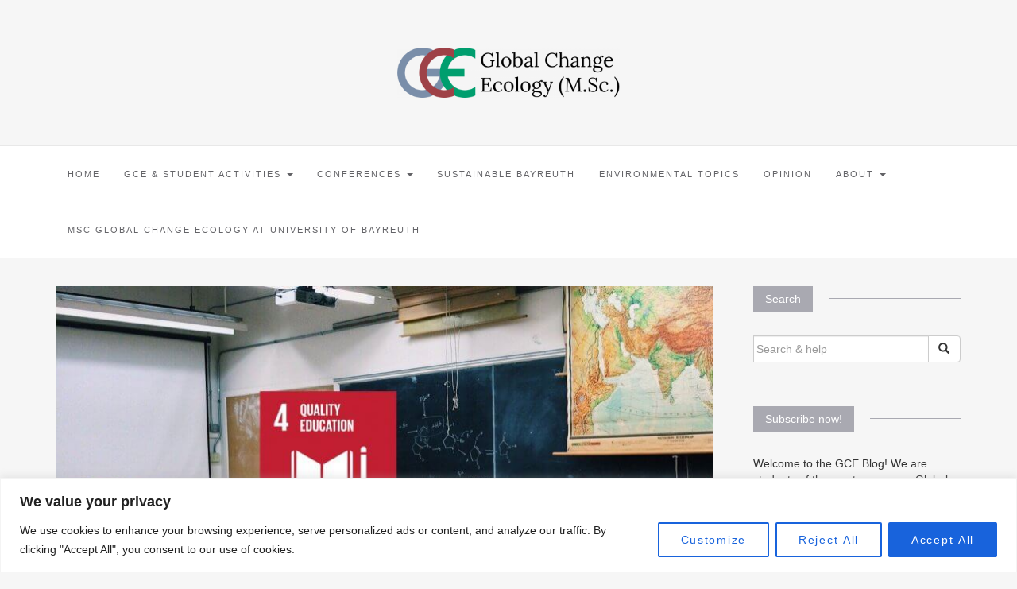

--- FILE ---
content_type: text/html; charset=UTF-8
request_url: https://globalchangeecology.com/2021/09/18/the-sdgs-series-goal-4-ensure-inclusive-and-equitable-quality-education-for-all/
body_size: 36777
content:

<!DOCTYPE html>
<html lang="en-US">
	<head>
		<meta charset="UTF-8">
		<meta http-equiv="X-UA-Compatible" content="IE=edge">
		<meta name="viewport" content="width=device-width, initial-scale=1">
		<link rel="pingback" href="https://globalchangeecology.com/xmlrpc.php" />
		
<!-- Author Meta Tags by Molongui Authorship, visit: https://wordpress.org/plugins/molongui-authorship/ -->
<meta name="author" content="Alexis Case">
<!-- /Molongui Authorship -->

<meta name='robots' content='index, follow, max-image-preview:large, max-snippet:-1, max-video-preview:-1' />
	<style>img:is([sizes="auto" i], [sizes^="auto," i]) { contain-intrinsic-size: 3000px 1500px }</style>
	
	<!-- This site is optimized with the Yoast SEO plugin v26.7 - https://yoast.com/wordpress/plugins/seo/ -->
	<title>The SDGs Series (Goal 4): Ensure inclusive and equitable quality education for all - Global Change Ecology</title>
	<link rel="canonical" href="https://globalchangeecology.com/2021/09/18/the-sdgs-series-goal-4-ensure-inclusive-and-equitable-quality-education-for-all/" />
	<meta property="og:locale" content="en_US" />
	<meta property="og:type" content="article" />
	<meta property="og:title" content="The SDGs Series (Goal 4): Ensure inclusive and equitable quality education for all - Global Change Ecology" />
	<meta property="og:description" content="Education is the foundation upon which a prosperous and well-functioning society is built. On an individual basis, a quality education allows a person to cultivate the knowledge, skills, and values necessary to be engaged, productive, and self-governing citizens. This translates to enhanced socioeconomic status and empowerment, as well as reduced poverty and crime [1, 2, [&hellip;]" />
	<meta property="og:url" content="https://globalchangeecology.com/2021/09/18/the-sdgs-series-goal-4-ensure-inclusive-and-equitable-quality-education-for-all/" />
	<meta property="og:site_name" content="Global Change Ecology" />
	<meta property="article:publisher" content="https://www.facebook.com/GCE.Bayreuth" />
	<meta property="article:published_time" content="2021-09-18T12:42:00+00:00" />
	<meta property="article:modified_time" content="2021-09-18T12:42:01+00:00" />
	<meta property="og:image" content="https://globalchangeecology.com/wp-content/uploads/2021/09/header_sdg4.jpg" />
	<meta property="og:image:width" content="1920" />
	<meta property="og:image:height" content="1372" />
	<meta property="og:image:type" content="image/jpeg" />
	<meta name="author" content="Alexis Case" />
	<meta name="twitter:card" content="summary_large_image" />
	<meta name="twitter:creator" content="@gcebayreuth" />
	<meta name="twitter:site" content="@gcebayreuth" />
	<meta name="twitter:label1" content="Written by" />
	<meta name="twitter:data1" content="Alexis Case" />
	<meta name="twitter:label2" content="Est. reading time" />
	<meta name="twitter:data2" content="4 minutes" />
	<script type="application/ld+json" class="yoast-schema-graph">{"@context":"https://schema.org","@graph":[{"@type":"Article","@id":"https://globalchangeecology.com/2021/09/18/the-sdgs-series-goal-4-ensure-inclusive-and-equitable-quality-education-for-all/#article","isPartOf":{"@id":"https://globalchangeecology.com/2021/09/18/the-sdgs-series-goal-4-ensure-inclusive-and-equitable-quality-education-for-all/"},"author":{"name":"Alexis Case","@id":"https://globalchangeecology.com/#/schema/person/e3eb4971604c47f5f5129d6897f7b116"},"headline":"The SDGs Series (Goal 4): Ensure inclusive and equitable quality education for all","datePublished":"2021-09-18T12:42:00+00:00","dateModified":"2021-09-18T12:42:01+00:00","mainEntityOfPage":{"@id":"https://globalchangeecology.com/2021/09/18/the-sdgs-series-goal-4-ensure-inclusive-and-equitable-quality-education-for-all/"},"wordCount":877,"commentCount":1,"publisher":{"@id":"https://globalchangeecology.com/#organization"},"image":{"@id":"https://globalchangeecology.com/2021/09/18/the-sdgs-series-goal-4-ensure-inclusive-and-equitable-quality-education-for-all/#primaryimage"},"thumbnailUrl":"https://globalchangeecology.com/wp-content/uploads/2021/09/header_sdg4.jpg","keywords":["covid-19","Education","Education Cannot Wait","Education for all","Global Goals","Good Practices","SDG4","SDGs"],"articleSection":["Opinion"],"inLanguage":"en-US","potentialAction":[{"@type":"CommentAction","name":"Comment","target":["https://globalchangeecology.com/2021/09/18/the-sdgs-series-goal-4-ensure-inclusive-and-equitable-quality-education-for-all/#respond"]}]},{"@type":"WebPage","@id":"https://globalchangeecology.com/2021/09/18/the-sdgs-series-goal-4-ensure-inclusive-and-equitable-quality-education-for-all/","url":"https://globalchangeecology.com/2021/09/18/the-sdgs-series-goal-4-ensure-inclusive-and-equitable-quality-education-for-all/","name":"The SDGs Series (Goal 4): Ensure inclusive and equitable quality education for all - Global Change Ecology","isPartOf":{"@id":"https://globalchangeecology.com/#website"},"primaryImageOfPage":{"@id":"https://globalchangeecology.com/2021/09/18/the-sdgs-series-goal-4-ensure-inclusive-and-equitable-quality-education-for-all/#primaryimage"},"image":{"@id":"https://globalchangeecology.com/2021/09/18/the-sdgs-series-goal-4-ensure-inclusive-and-equitable-quality-education-for-all/#primaryimage"},"thumbnailUrl":"https://globalchangeecology.com/wp-content/uploads/2021/09/header_sdg4.jpg","datePublished":"2021-09-18T12:42:00+00:00","dateModified":"2021-09-18T12:42:01+00:00","breadcrumb":{"@id":"https://globalchangeecology.com/2021/09/18/the-sdgs-series-goal-4-ensure-inclusive-and-equitable-quality-education-for-all/#breadcrumb"},"inLanguage":"en-US","potentialAction":[{"@type":"ReadAction","target":["https://globalchangeecology.com/2021/09/18/the-sdgs-series-goal-4-ensure-inclusive-and-equitable-quality-education-for-all/"]}]},{"@type":"ImageObject","inLanguage":"en-US","@id":"https://globalchangeecology.com/2021/09/18/the-sdgs-series-goal-4-ensure-inclusive-and-equitable-quality-education-for-all/#primaryimage","url":"https://globalchangeecology.com/wp-content/uploads/2021/09/header_sdg4.jpg","contentUrl":"https://globalchangeecology.com/wp-content/uploads/2021/09/header_sdg4.jpg","width":1920,"height":1372},{"@type":"BreadcrumbList","@id":"https://globalchangeecology.com/2021/09/18/the-sdgs-series-goal-4-ensure-inclusive-and-equitable-quality-education-for-all/#breadcrumb","itemListElement":[{"@type":"ListItem","position":1,"name":"Home","item":"https://globalchangeecology.com/"},{"@type":"ListItem","position":2,"name":"The SDGs Series (Goal 4): Ensure inclusive and equitable quality education for all"}]},{"@type":"WebSite","@id":"https://globalchangeecology.com/#website","url":"https://globalchangeecology.com/","name":"Global Change Ecology","description":"Blog by students of Global Change Ecology M.Sc about Climate Action and Sustainability","publisher":{"@id":"https://globalchangeecology.com/#organization"},"potentialAction":[{"@type":"SearchAction","target":{"@type":"EntryPoint","urlTemplate":"https://globalchangeecology.com/?s={search_term_string}"},"query-input":{"@type":"PropertyValueSpecification","valueRequired":true,"valueName":"search_term_string"}}],"inLanguage":"en-US"},{"@type":"Organization","@id":"https://globalchangeecology.com/#organization","name":"Global Change Ecology M.Sc.","url":"https://globalchangeecology.com/","logo":{"@type":"ImageObject","inLanguage":"en-US","@id":"https://globalchangeecology.com/#/schema/logo/image/","url":"https://globalchangeecology.com/wp-content/uploads/2018/06/GCE_Logo_Dunkel_twitter.jpg","contentUrl":"https://globalchangeecology.com/wp-content/uploads/2018/06/GCE_Logo_Dunkel_twitter.jpg","width":1472,"height":1572,"caption":"Global Change Ecology M.Sc."},"image":{"@id":"https://globalchangeecology.com/#/schema/logo/image/"},"sameAs":["https://www.facebook.com/GCE.Bayreuth","https://x.com/gcebayreuth","https://www.instagram.com/gcebayreuth/"]},{"@type":"Person","@id":"https://globalchangeecology.com/#/schema/person/e3eb4971604c47f5f5129d6897f7b116","name":"Alexis Case","image":{"@type":"ImageObject","inLanguage":"en-US","@id":"https://globalchangeecology.com/#/schema/person/image/","url":"https://globalchangeecology.com/wp-content/uploads/2023/01/alexis_case.png","contentUrl":"https://globalchangeecology.com/wp-content/uploads/2023/01/alexis_case.png","caption":"Alexis Case"},"description":"I completed my BSc in Ecology and Evolutionary Biology with minor in Hispanic Studies at the University of Tennessee, Knoxville. Now, I study Global Change Ecology at the University of Bayreuth.","sameAs":["http://www.bayceer.uni-bayreuth.de/gce/en/mitarbeiter/mit/mitarbeiter_detail.php?id_obj=154984"],"url":"https://globalchangeecology.com/author/a_case/"}]}</script>
	<!-- / Yoast SEO plugin. -->


<link rel='dns-prefetch' href='//maxcdn.bootstrapcdn.com' />
<link rel="alternate" type="application/rss+xml" title="Global Change Ecology &raquo; Feed" href="https://globalchangeecology.com/feed/" />
<link rel="alternate" type="application/rss+xml" title="Global Change Ecology &raquo; Comments Feed" href="https://globalchangeecology.com/comments/feed/" />
<link rel="alternate" type="application/rss+xml" title="Global Change Ecology &raquo; The SDGs Series (Goal 4): Ensure inclusive and equitable quality education for all Comments Feed" href="https://globalchangeecology.com/2021/09/18/the-sdgs-series-goal-4-ensure-inclusive-and-equitable-quality-education-for-all/feed/" />
		<!-- This site uses the Google Analytics by MonsterInsights plugin v9.11.1 - Using Analytics tracking - https://www.monsterinsights.com/ -->
							<script src="//www.googletagmanager.com/gtag/js?id=G-E3X9FSVF3N"  data-cfasync="false" data-wpfc-render="false" type="text/javascript" async></script>
			<script data-cfasync="false" data-wpfc-render="false" type="text/javascript">
				var mi_version = '9.11.1';
				var mi_track_user = true;
				var mi_no_track_reason = '';
								var MonsterInsightsDefaultLocations = {"page_location":"https:\/\/globalchangeecology.com\/2021\/09\/18\/the-sdgs-series-goal-4-ensure-inclusive-and-equitable-quality-education-for-all\/"};
								if ( typeof MonsterInsightsPrivacyGuardFilter === 'function' ) {
					var MonsterInsightsLocations = (typeof MonsterInsightsExcludeQuery === 'object') ? MonsterInsightsPrivacyGuardFilter( MonsterInsightsExcludeQuery ) : MonsterInsightsPrivacyGuardFilter( MonsterInsightsDefaultLocations );
				} else {
					var MonsterInsightsLocations = (typeof MonsterInsightsExcludeQuery === 'object') ? MonsterInsightsExcludeQuery : MonsterInsightsDefaultLocations;
				}

								var disableStrs = [
										'ga-disable-G-E3X9FSVF3N',
									];

				/* Function to detect opted out users */
				function __gtagTrackerIsOptedOut() {
					for (var index = 0; index < disableStrs.length; index++) {
						if (document.cookie.indexOf(disableStrs[index] + '=true') > -1) {
							return true;
						}
					}

					return false;
				}

				/* Disable tracking if the opt-out cookie exists. */
				if (__gtagTrackerIsOptedOut()) {
					for (var index = 0; index < disableStrs.length; index++) {
						window[disableStrs[index]] = true;
					}
				}

				/* Opt-out function */
				function __gtagTrackerOptout() {
					for (var index = 0; index < disableStrs.length; index++) {
						document.cookie = disableStrs[index] + '=true; expires=Thu, 31 Dec 2099 23:59:59 UTC; path=/';
						window[disableStrs[index]] = true;
					}
				}

				if ('undefined' === typeof gaOptout) {
					function gaOptout() {
						__gtagTrackerOptout();
					}
				}
								window.dataLayer = window.dataLayer || [];

				window.MonsterInsightsDualTracker = {
					helpers: {},
					trackers: {},
				};
				if (mi_track_user) {
					function __gtagDataLayer() {
						dataLayer.push(arguments);
					}

					function __gtagTracker(type, name, parameters) {
						if (!parameters) {
							parameters = {};
						}

						if (parameters.send_to) {
							__gtagDataLayer.apply(null, arguments);
							return;
						}

						if (type === 'event') {
														parameters.send_to = monsterinsights_frontend.v4_id;
							var hookName = name;
							if (typeof parameters['event_category'] !== 'undefined') {
								hookName = parameters['event_category'] + ':' + name;
							}

							if (typeof MonsterInsightsDualTracker.trackers[hookName] !== 'undefined') {
								MonsterInsightsDualTracker.trackers[hookName](parameters);
							} else {
								__gtagDataLayer('event', name, parameters);
							}
							
						} else {
							__gtagDataLayer.apply(null, arguments);
						}
					}

					__gtagTracker('js', new Date());
					__gtagTracker('set', {
						'developer_id.dZGIzZG': true,
											});
					if ( MonsterInsightsLocations.page_location ) {
						__gtagTracker('set', MonsterInsightsLocations);
					}
										__gtagTracker('config', 'G-E3X9FSVF3N', {"forceSSL":"true","link_attribution":"true"} );
										window.gtag = __gtagTracker;										(function () {
						/* https://developers.google.com/analytics/devguides/collection/analyticsjs/ */
						/* ga and __gaTracker compatibility shim. */
						var noopfn = function () {
							return null;
						};
						var newtracker = function () {
							return new Tracker();
						};
						var Tracker = function () {
							return null;
						};
						var p = Tracker.prototype;
						p.get = noopfn;
						p.set = noopfn;
						p.send = function () {
							var args = Array.prototype.slice.call(arguments);
							args.unshift('send');
							__gaTracker.apply(null, args);
						};
						var __gaTracker = function () {
							var len = arguments.length;
							if (len === 0) {
								return;
							}
							var f = arguments[len - 1];
							if (typeof f !== 'object' || f === null || typeof f.hitCallback !== 'function') {
								if ('send' === arguments[0]) {
									var hitConverted, hitObject = false, action;
									if ('event' === arguments[1]) {
										if ('undefined' !== typeof arguments[3]) {
											hitObject = {
												'eventAction': arguments[3],
												'eventCategory': arguments[2],
												'eventLabel': arguments[4],
												'value': arguments[5] ? arguments[5] : 1,
											}
										}
									}
									if ('pageview' === arguments[1]) {
										if ('undefined' !== typeof arguments[2]) {
											hitObject = {
												'eventAction': 'page_view',
												'page_path': arguments[2],
											}
										}
									}
									if (typeof arguments[2] === 'object') {
										hitObject = arguments[2];
									}
									if (typeof arguments[5] === 'object') {
										Object.assign(hitObject, arguments[5]);
									}
									if ('undefined' !== typeof arguments[1].hitType) {
										hitObject = arguments[1];
										if ('pageview' === hitObject.hitType) {
											hitObject.eventAction = 'page_view';
										}
									}
									if (hitObject) {
										action = 'timing' === arguments[1].hitType ? 'timing_complete' : hitObject.eventAction;
										hitConverted = mapArgs(hitObject);
										__gtagTracker('event', action, hitConverted);
									}
								}
								return;
							}

							function mapArgs(args) {
								var arg, hit = {};
								var gaMap = {
									'eventCategory': 'event_category',
									'eventAction': 'event_action',
									'eventLabel': 'event_label',
									'eventValue': 'event_value',
									'nonInteraction': 'non_interaction',
									'timingCategory': 'event_category',
									'timingVar': 'name',
									'timingValue': 'value',
									'timingLabel': 'event_label',
									'page': 'page_path',
									'location': 'page_location',
									'title': 'page_title',
									'referrer' : 'page_referrer',
								};
								for (arg in args) {
																		if (!(!args.hasOwnProperty(arg) || !gaMap.hasOwnProperty(arg))) {
										hit[gaMap[arg]] = args[arg];
									} else {
										hit[arg] = args[arg];
									}
								}
								return hit;
							}

							try {
								f.hitCallback();
							} catch (ex) {
							}
						};
						__gaTracker.create = newtracker;
						__gaTracker.getByName = newtracker;
						__gaTracker.getAll = function () {
							return [];
						};
						__gaTracker.remove = noopfn;
						__gaTracker.loaded = true;
						window['__gaTracker'] = __gaTracker;
					})();
									} else {
										console.log("");
					(function () {
						function __gtagTracker() {
							return null;
						}

						window['__gtagTracker'] = __gtagTracker;
						window['gtag'] = __gtagTracker;
					})();
									}
			</script>
							<!-- / Google Analytics by MonsterInsights -->
		<script type="text/javascript">
/* <![CDATA[ */
window._wpemojiSettings = {"baseUrl":"https:\/\/s.w.org\/images\/core\/emoji\/16.0.1\/72x72\/","ext":".png","svgUrl":"https:\/\/s.w.org\/images\/core\/emoji\/16.0.1\/svg\/","svgExt":".svg","source":{"concatemoji":"https:\/\/globalchangeecology.com\/wp-includes\/js\/wp-emoji-release.min.js?ver=6.8.3"}};
/*! This file is auto-generated */
!function(s,n){var o,i,e;function c(e){try{var t={supportTests:e,timestamp:(new Date).valueOf()};sessionStorage.setItem(o,JSON.stringify(t))}catch(e){}}function p(e,t,n){e.clearRect(0,0,e.canvas.width,e.canvas.height),e.fillText(t,0,0);var t=new Uint32Array(e.getImageData(0,0,e.canvas.width,e.canvas.height).data),a=(e.clearRect(0,0,e.canvas.width,e.canvas.height),e.fillText(n,0,0),new Uint32Array(e.getImageData(0,0,e.canvas.width,e.canvas.height).data));return t.every(function(e,t){return e===a[t]})}function u(e,t){e.clearRect(0,0,e.canvas.width,e.canvas.height),e.fillText(t,0,0);for(var n=e.getImageData(16,16,1,1),a=0;a<n.data.length;a++)if(0!==n.data[a])return!1;return!0}function f(e,t,n,a){switch(t){case"flag":return n(e,"\ud83c\udff3\ufe0f\u200d\u26a7\ufe0f","\ud83c\udff3\ufe0f\u200b\u26a7\ufe0f")?!1:!n(e,"\ud83c\udde8\ud83c\uddf6","\ud83c\udde8\u200b\ud83c\uddf6")&&!n(e,"\ud83c\udff4\udb40\udc67\udb40\udc62\udb40\udc65\udb40\udc6e\udb40\udc67\udb40\udc7f","\ud83c\udff4\u200b\udb40\udc67\u200b\udb40\udc62\u200b\udb40\udc65\u200b\udb40\udc6e\u200b\udb40\udc67\u200b\udb40\udc7f");case"emoji":return!a(e,"\ud83e\udedf")}return!1}function g(e,t,n,a){var r="undefined"!=typeof WorkerGlobalScope&&self instanceof WorkerGlobalScope?new OffscreenCanvas(300,150):s.createElement("canvas"),o=r.getContext("2d",{willReadFrequently:!0}),i=(o.textBaseline="top",o.font="600 32px Arial",{});return e.forEach(function(e){i[e]=t(o,e,n,a)}),i}function t(e){var t=s.createElement("script");t.src=e,t.defer=!0,s.head.appendChild(t)}"undefined"!=typeof Promise&&(o="wpEmojiSettingsSupports",i=["flag","emoji"],n.supports={everything:!0,everythingExceptFlag:!0},e=new Promise(function(e){s.addEventListener("DOMContentLoaded",e,{once:!0})}),new Promise(function(t){var n=function(){try{var e=JSON.parse(sessionStorage.getItem(o));if("object"==typeof e&&"number"==typeof e.timestamp&&(new Date).valueOf()<e.timestamp+604800&&"object"==typeof e.supportTests)return e.supportTests}catch(e){}return null}();if(!n){if("undefined"!=typeof Worker&&"undefined"!=typeof OffscreenCanvas&&"undefined"!=typeof URL&&URL.createObjectURL&&"undefined"!=typeof Blob)try{var e="postMessage("+g.toString()+"("+[JSON.stringify(i),f.toString(),p.toString(),u.toString()].join(",")+"));",a=new Blob([e],{type:"text/javascript"}),r=new Worker(URL.createObjectURL(a),{name:"wpTestEmojiSupports"});return void(r.onmessage=function(e){c(n=e.data),r.terminate(),t(n)})}catch(e){}c(n=g(i,f,p,u))}t(n)}).then(function(e){for(var t in e)n.supports[t]=e[t],n.supports.everything=n.supports.everything&&n.supports[t],"flag"!==t&&(n.supports.everythingExceptFlag=n.supports.everythingExceptFlag&&n.supports[t]);n.supports.everythingExceptFlag=n.supports.everythingExceptFlag&&!n.supports.flag,n.DOMReady=!1,n.readyCallback=function(){n.DOMReady=!0}}).then(function(){return e}).then(function(){var e;n.supports.everything||(n.readyCallback(),(e=n.source||{}).concatemoji?t(e.concatemoji):e.wpemoji&&e.twemoji&&(t(e.twemoji),t(e.wpemoji)))}))}((window,document),window._wpemojiSettings);
/* ]]> */
</script>
<style id='wp-emoji-styles-inline-css' type='text/css'>

	img.wp-smiley, img.emoji {
		display: inline !important;
		border: none !important;
		box-shadow: none !important;
		height: 1em !important;
		width: 1em !important;
		margin: 0 0.07em !important;
		vertical-align: -0.1em !important;
		background: none !important;
		padding: 0 !important;
	}
</style>
<link rel='stylesheet' id='wp-block-library-css' href='https://globalchangeecology.com/wp-includes/css/dist/block-library/style.min.css?ver=6.8.3' type='text/css' media='all' />
<style id='classic-theme-styles-inline-css' type='text/css'>
/*! This file is auto-generated */
.wp-block-button__link{color:#fff;background-color:#32373c;border-radius:9999px;box-shadow:none;text-decoration:none;padding:calc(.667em + 2px) calc(1.333em + 2px);font-size:1.125em}.wp-block-file__button{background:#32373c;color:#fff;text-decoration:none}
</style>
<style id='create-block-ea-blocks-style-inline-css' type='text/css'>
.wp-block-create-block-ea-blocks{background-color:#21759b;color:#fff;padding:2px}

</style>
<style id='ea-blocks-ea-fullcalendar-style-inline-css' type='text/css'>
.wp-block-create-block-ea-blocks{background-color:#21759b;color:#fff;padding:2px}

</style>
<style id='global-styles-inline-css' type='text/css'>
:root{--wp--preset--aspect-ratio--square: 1;--wp--preset--aspect-ratio--4-3: 4/3;--wp--preset--aspect-ratio--3-4: 3/4;--wp--preset--aspect-ratio--3-2: 3/2;--wp--preset--aspect-ratio--2-3: 2/3;--wp--preset--aspect-ratio--16-9: 16/9;--wp--preset--aspect-ratio--9-16: 9/16;--wp--preset--color--black: #000000;--wp--preset--color--cyan-bluish-gray: #abb8c3;--wp--preset--color--white: #ffffff;--wp--preset--color--pale-pink: #f78da7;--wp--preset--color--vivid-red: #cf2e2e;--wp--preset--color--luminous-vivid-orange: #ff6900;--wp--preset--color--luminous-vivid-amber: #fcb900;--wp--preset--color--light-green-cyan: #7bdcb5;--wp--preset--color--vivid-green-cyan: #00d084;--wp--preset--color--pale-cyan-blue: #8ed1fc;--wp--preset--color--vivid-cyan-blue: #0693e3;--wp--preset--color--vivid-purple: #9b51e0;--wp--preset--gradient--vivid-cyan-blue-to-vivid-purple: linear-gradient(135deg,rgba(6,147,227,1) 0%,rgb(155,81,224) 100%);--wp--preset--gradient--light-green-cyan-to-vivid-green-cyan: linear-gradient(135deg,rgb(122,220,180) 0%,rgb(0,208,130) 100%);--wp--preset--gradient--luminous-vivid-amber-to-luminous-vivid-orange: linear-gradient(135deg,rgba(252,185,0,1) 0%,rgba(255,105,0,1) 100%);--wp--preset--gradient--luminous-vivid-orange-to-vivid-red: linear-gradient(135deg,rgba(255,105,0,1) 0%,rgb(207,46,46) 100%);--wp--preset--gradient--very-light-gray-to-cyan-bluish-gray: linear-gradient(135deg,rgb(238,238,238) 0%,rgb(169,184,195) 100%);--wp--preset--gradient--cool-to-warm-spectrum: linear-gradient(135deg,rgb(74,234,220) 0%,rgb(151,120,209) 20%,rgb(207,42,186) 40%,rgb(238,44,130) 60%,rgb(251,105,98) 80%,rgb(254,248,76) 100%);--wp--preset--gradient--blush-light-purple: linear-gradient(135deg,rgb(255,206,236) 0%,rgb(152,150,240) 100%);--wp--preset--gradient--blush-bordeaux: linear-gradient(135deg,rgb(254,205,165) 0%,rgb(254,45,45) 50%,rgb(107,0,62) 100%);--wp--preset--gradient--luminous-dusk: linear-gradient(135deg,rgb(255,203,112) 0%,rgb(199,81,192) 50%,rgb(65,88,208) 100%);--wp--preset--gradient--pale-ocean: linear-gradient(135deg,rgb(255,245,203) 0%,rgb(182,227,212) 50%,rgb(51,167,181) 100%);--wp--preset--gradient--electric-grass: linear-gradient(135deg,rgb(202,248,128) 0%,rgb(113,206,126) 100%);--wp--preset--gradient--midnight: linear-gradient(135deg,rgb(2,3,129) 0%,rgb(40,116,252) 100%);--wp--preset--font-size--small: 13px;--wp--preset--font-size--medium: 20px;--wp--preset--font-size--large: 36px;--wp--preset--font-size--x-large: 42px;--wp--preset--spacing--20: 0.44rem;--wp--preset--spacing--30: 0.67rem;--wp--preset--spacing--40: 1rem;--wp--preset--spacing--50: 1.5rem;--wp--preset--spacing--60: 2.25rem;--wp--preset--spacing--70: 3.38rem;--wp--preset--spacing--80: 5.06rem;--wp--preset--shadow--natural: 6px 6px 9px rgba(0, 0, 0, 0.2);--wp--preset--shadow--deep: 12px 12px 50px rgba(0, 0, 0, 0.4);--wp--preset--shadow--sharp: 6px 6px 0px rgba(0, 0, 0, 0.2);--wp--preset--shadow--outlined: 6px 6px 0px -3px rgba(255, 255, 255, 1), 6px 6px rgba(0, 0, 0, 1);--wp--preset--shadow--crisp: 6px 6px 0px rgba(0, 0, 0, 1);}:where(.is-layout-flex){gap: 0.5em;}:where(.is-layout-grid){gap: 0.5em;}body .is-layout-flex{display: flex;}.is-layout-flex{flex-wrap: wrap;align-items: center;}.is-layout-flex > :is(*, div){margin: 0;}body .is-layout-grid{display: grid;}.is-layout-grid > :is(*, div){margin: 0;}:where(.wp-block-columns.is-layout-flex){gap: 2em;}:where(.wp-block-columns.is-layout-grid){gap: 2em;}:where(.wp-block-post-template.is-layout-flex){gap: 1.25em;}:where(.wp-block-post-template.is-layout-grid){gap: 1.25em;}.has-black-color{color: var(--wp--preset--color--black) !important;}.has-cyan-bluish-gray-color{color: var(--wp--preset--color--cyan-bluish-gray) !important;}.has-white-color{color: var(--wp--preset--color--white) !important;}.has-pale-pink-color{color: var(--wp--preset--color--pale-pink) !important;}.has-vivid-red-color{color: var(--wp--preset--color--vivid-red) !important;}.has-luminous-vivid-orange-color{color: var(--wp--preset--color--luminous-vivid-orange) !important;}.has-luminous-vivid-amber-color{color: var(--wp--preset--color--luminous-vivid-amber) !important;}.has-light-green-cyan-color{color: var(--wp--preset--color--light-green-cyan) !important;}.has-vivid-green-cyan-color{color: var(--wp--preset--color--vivid-green-cyan) !important;}.has-pale-cyan-blue-color{color: var(--wp--preset--color--pale-cyan-blue) !important;}.has-vivid-cyan-blue-color{color: var(--wp--preset--color--vivid-cyan-blue) !important;}.has-vivid-purple-color{color: var(--wp--preset--color--vivid-purple) !important;}.has-black-background-color{background-color: var(--wp--preset--color--black) !important;}.has-cyan-bluish-gray-background-color{background-color: var(--wp--preset--color--cyan-bluish-gray) !important;}.has-white-background-color{background-color: var(--wp--preset--color--white) !important;}.has-pale-pink-background-color{background-color: var(--wp--preset--color--pale-pink) !important;}.has-vivid-red-background-color{background-color: var(--wp--preset--color--vivid-red) !important;}.has-luminous-vivid-orange-background-color{background-color: var(--wp--preset--color--luminous-vivid-orange) !important;}.has-luminous-vivid-amber-background-color{background-color: var(--wp--preset--color--luminous-vivid-amber) !important;}.has-light-green-cyan-background-color{background-color: var(--wp--preset--color--light-green-cyan) !important;}.has-vivid-green-cyan-background-color{background-color: var(--wp--preset--color--vivid-green-cyan) !important;}.has-pale-cyan-blue-background-color{background-color: var(--wp--preset--color--pale-cyan-blue) !important;}.has-vivid-cyan-blue-background-color{background-color: var(--wp--preset--color--vivid-cyan-blue) !important;}.has-vivid-purple-background-color{background-color: var(--wp--preset--color--vivid-purple) !important;}.has-black-border-color{border-color: var(--wp--preset--color--black) !important;}.has-cyan-bluish-gray-border-color{border-color: var(--wp--preset--color--cyan-bluish-gray) !important;}.has-white-border-color{border-color: var(--wp--preset--color--white) !important;}.has-pale-pink-border-color{border-color: var(--wp--preset--color--pale-pink) !important;}.has-vivid-red-border-color{border-color: var(--wp--preset--color--vivid-red) !important;}.has-luminous-vivid-orange-border-color{border-color: var(--wp--preset--color--luminous-vivid-orange) !important;}.has-luminous-vivid-amber-border-color{border-color: var(--wp--preset--color--luminous-vivid-amber) !important;}.has-light-green-cyan-border-color{border-color: var(--wp--preset--color--light-green-cyan) !important;}.has-vivid-green-cyan-border-color{border-color: var(--wp--preset--color--vivid-green-cyan) !important;}.has-pale-cyan-blue-border-color{border-color: var(--wp--preset--color--pale-cyan-blue) !important;}.has-vivid-cyan-blue-border-color{border-color: var(--wp--preset--color--vivid-cyan-blue) !important;}.has-vivid-purple-border-color{border-color: var(--wp--preset--color--vivid-purple) !important;}.has-vivid-cyan-blue-to-vivid-purple-gradient-background{background: var(--wp--preset--gradient--vivid-cyan-blue-to-vivid-purple) !important;}.has-light-green-cyan-to-vivid-green-cyan-gradient-background{background: var(--wp--preset--gradient--light-green-cyan-to-vivid-green-cyan) !important;}.has-luminous-vivid-amber-to-luminous-vivid-orange-gradient-background{background: var(--wp--preset--gradient--luminous-vivid-amber-to-luminous-vivid-orange) !important;}.has-luminous-vivid-orange-to-vivid-red-gradient-background{background: var(--wp--preset--gradient--luminous-vivid-orange-to-vivid-red) !important;}.has-very-light-gray-to-cyan-bluish-gray-gradient-background{background: var(--wp--preset--gradient--very-light-gray-to-cyan-bluish-gray) !important;}.has-cool-to-warm-spectrum-gradient-background{background: var(--wp--preset--gradient--cool-to-warm-spectrum) !important;}.has-blush-light-purple-gradient-background{background: var(--wp--preset--gradient--blush-light-purple) !important;}.has-blush-bordeaux-gradient-background{background: var(--wp--preset--gradient--blush-bordeaux) !important;}.has-luminous-dusk-gradient-background{background: var(--wp--preset--gradient--luminous-dusk) !important;}.has-pale-ocean-gradient-background{background: var(--wp--preset--gradient--pale-ocean) !important;}.has-electric-grass-gradient-background{background: var(--wp--preset--gradient--electric-grass) !important;}.has-midnight-gradient-background{background: var(--wp--preset--gradient--midnight) !important;}.has-small-font-size{font-size: var(--wp--preset--font-size--small) !important;}.has-medium-font-size{font-size: var(--wp--preset--font-size--medium) !important;}.has-large-font-size{font-size: var(--wp--preset--font-size--large) !important;}.has-x-large-font-size{font-size: var(--wp--preset--font-size--x-large) !important;}
:where(.wp-block-post-template.is-layout-flex){gap: 1.25em;}:where(.wp-block-post-template.is-layout-grid){gap: 1.25em;}
:where(.wp-block-columns.is-layout-flex){gap: 2em;}:where(.wp-block-columns.is-layout-grid){gap: 2em;}
:root :where(.wp-block-pullquote){font-size: 1.5em;line-height: 1.6;}
</style>
<link rel='stylesheet' id='gallery-manager-css' href='https://globalchangeecology.com/wp-content/plugins/fancy-gallery/assets/css/gallery-manager.css?ver=6.8.3' type='text/css' media='all' />
<link rel='stylesheet' id='ppress-frontend-css' href='https://globalchangeecology.com/wp-content/plugins/wp-user-avatar/assets/css/frontend.min.css?ver=4.16.8' type='text/css' media='all' />
<link rel='stylesheet' id='ppress-flatpickr-css' href='https://globalchangeecology.com/wp-content/plugins/wp-user-avatar/assets/flatpickr/flatpickr.min.css?ver=4.16.8' type='text/css' media='all' />
<link rel='stylesheet' id='ppress-select2-css' href='https://globalchangeecology.com/wp-content/plugins/wp-user-avatar/assets/select2/select2.min.css?ver=6.8.3' type='text/css' media='all' />
<link rel='stylesheet' id='font-awesome-css' href='//maxcdn.bootstrapcdn.com/font-awesome/4.4.0/css/font-awesome.min.css?ver=6.8.3' type='text/css' media='all' />
<link rel='stylesheet' id='ot-widget-style-css' href='https://globalchangeecology.com/wp-content/plugins/orange-themes-custom-widgets/css/style-plugins.css?ver=6.8.3' type='text/css' media='all' />
<link rel='stylesheet' id='bootstrap-css' href='https://globalchangeecology.com/wp-content/themes/barletta/css/bootstrap.min.css?ver=6.8.3' type='text/css' media='all' />
<link rel='stylesheet' id='barletta-style-css' href='https://globalchangeecology.com/wp-content/themes/barletta/style.css?ver=6.8.3' type='text/css' media='all' />
<link rel='stylesheet' id='newsletter-css' href='https://globalchangeecology.com/wp-content/plugins/newsletter/style.css?ver=9.1.0' type='text/css' media='all' />
<script type="text/javascript" id="cookie-law-info-js-extra">
/* <![CDATA[ */
var _ckyConfig = {"_ipData":[],"_assetsURL":"https:\/\/globalchangeecology.com\/wp-content\/plugins\/cookie-law-info\/lite\/frontend\/images\/","_publicURL":"https:\/\/globalchangeecology.com","_expiry":"365","_categories":[{"name":"Necessary","slug":"necessary","isNecessary":true,"ccpaDoNotSell":true,"cookies":[],"active":true,"defaultConsent":{"gdpr":true,"ccpa":true}},{"name":"Functional","slug":"functional","isNecessary":false,"ccpaDoNotSell":true,"cookies":[],"active":true,"defaultConsent":{"gdpr":false,"ccpa":false}},{"name":"Analytics","slug":"analytics","isNecessary":false,"ccpaDoNotSell":true,"cookies":[],"active":true,"defaultConsent":{"gdpr":false,"ccpa":false}},{"name":"Performance","slug":"performance","isNecessary":false,"ccpaDoNotSell":true,"cookies":[],"active":true,"defaultConsent":{"gdpr":false,"ccpa":false}},{"name":"Advertisement","slug":"advertisement","isNecessary":false,"ccpaDoNotSell":true,"cookies":[],"active":true,"defaultConsent":{"gdpr":false,"ccpa":false}}],"_activeLaw":"gdpr","_rootDomain":"","_block":"1","_showBanner":"1","_bannerConfig":{"settings":{"type":"banner","preferenceCenterType":"popup","position":"bottom","applicableLaw":"gdpr"},"behaviours":{"reloadBannerOnAccept":false,"loadAnalyticsByDefault":false,"animations":{"onLoad":"animate","onHide":"sticky"}},"config":{"revisitConsent":{"status":true,"tag":"revisit-consent","position":"bottom-left","meta":{"url":"#"},"styles":{"background-color":"#0056A7"},"elements":{"title":{"type":"text","tag":"revisit-consent-title","status":true,"styles":{"color":"#0056a7"}}}},"preferenceCenter":{"toggle":{"status":true,"tag":"detail-category-toggle","type":"toggle","states":{"active":{"styles":{"background-color":"#1863DC"}},"inactive":{"styles":{"background-color":"#D0D5D2"}}}}},"categoryPreview":{"status":false,"toggle":{"status":true,"tag":"detail-category-preview-toggle","type":"toggle","states":{"active":{"styles":{"background-color":"#1863DC"}},"inactive":{"styles":{"background-color":"#D0D5D2"}}}}},"videoPlaceholder":{"status":true,"styles":{"background-color":"#000000","border-color":"#000000","color":"#ffffff"}},"readMore":{"status":false,"tag":"readmore-button","type":"link","meta":{"noFollow":true,"newTab":true},"styles":{"color":"#1863DC","background-color":"transparent","border-color":"transparent"}},"auditTable":{"status":true},"optOption":{"status":true,"toggle":{"status":true,"tag":"optout-option-toggle","type":"toggle","states":{"active":{"styles":{"background-color":"#1863dc"}},"inactive":{"styles":{"background-color":"#FFFFFF"}}}}}}},"_version":"3.2.2","_logConsent":"1","_tags":[{"tag":"accept-button","styles":{"color":"#FFFFFF","background-color":"#1863DC","border-color":"#1863DC"}},{"tag":"reject-button","styles":{"color":"#1863DC","background-color":"transparent","border-color":"#1863DC"}},{"tag":"settings-button","styles":{"color":"#1863DC","background-color":"transparent","border-color":"#1863DC"}},{"tag":"readmore-button","styles":{"color":"#1863DC","background-color":"transparent","border-color":"transparent"}},{"tag":"donotsell-button","styles":{"color":"#1863DC","background-color":"transparent","border-color":"transparent"}},{"tag":"accept-button","styles":{"color":"#FFFFFF","background-color":"#1863DC","border-color":"#1863DC"}},{"tag":"revisit-consent","styles":{"background-color":"#0056A7"}}],"_shortCodes":[{"key":"cky_readmore","content":"<a href=\"#\" class=\"cky-policy\" aria-label=\"Cookie Policy\" target=\"_blank\" rel=\"noopener\" data-cky-tag=\"readmore-button\">Cookie Policy<\/a>","tag":"readmore-button","status":false,"attributes":{"rel":"nofollow","target":"_blank"}},{"key":"cky_show_desc","content":"<button class=\"cky-show-desc-btn\" data-cky-tag=\"show-desc-button\" aria-label=\"Show more\">Show more<\/button>","tag":"show-desc-button","status":true,"attributes":[]},{"key":"cky_hide_desc","content":"<button class=\"cky-show-desc-btn\" data-cky-tag=\"hide-desc-button\" aria-label=\"Show less\">Show less<\/button>","tag":"hide-desc-button","status":true,"attributes":[]},{"key":"cky_category_toggle_label","content":"[cky_{{status}}_category_label] [cky_preference_{{category_slug}}_title]","tag":"","status":true,"attributes":[]},{"key":"cky_enable_category_label","content":"Enable","tag":"","status":true,"attributes":[]},{"key":"cky_disable_category_label","content":"Disable","tag":"","status":true,"attributes":[]},{"key":"cky_video_placeholder","content":"<div class=\"video-placeholder-normal\" data-cky-tag=\"video-placeholder\" id=\"[UNIQUEID]\"><p class=\"video-placeholder-text-normal\" data-cky-tag=\"placeholder-title\">Please accept cookies to access this content<\/p><\/div>","tag":"","status":true,"attributes":[]},{"key":"cky_enable_optout_label","content":"Enable","tag":"","status":true,"attributes":[]},{"key":"cky_disable_optout_label","content":"Disable","tag":"","status":true,"attributes":[]},{"key":"cky_optout_toggle_label","content":"[cky_{{status}}_optout_label] [cky_optout_option_title]","tag":"","status":true,"attributes":[]},{"key":"cky_optout_option_title","content":"Do Not Sell or Share My Personal Information","tag":"","status":true,"attributes":[]},{"key":"cky_optout_close_label","content":"Close","tag":"","status":true,"attributes":[]}],"_rtl":"","_providersToBlock":[]};
var _ckyStyles = {"css":".cky-overlay{background: #000000; opacity: 0.4; position: fixed; top: 0; left: 0; width: 100%; height: 100%; z-index: 99999999;}.cky-hide{display: none;}.cky-btn-revisit-wrapper{display: flex; align-items: center; justify-content: center; background: #0056a7; width: 45px; height: 45px; border-radius: 50%; position: fixed; z-index: 999999; cursor: pointer;}.cky-revisit-bottom-left{bottom: 15px; left: 15px;}.cky-revisit-bottom-right{bottom: 15px; right: 15px;}.cky-btn-revisit-wrapper .cky-btn-revisit{display: flex; align-items: center; justify-content: center; background: none; border: none; cursor: pointer; position: relative; margin: 0; padding: 0;}.cky-btn-revisit-wrapper .cky-btn-revisit img{max-width: fit-content; margin: 0; height: 30px; width: 30px;}.cky-revisit-bottom-left:hover::before{content: attr(data-tooltip); position: absolute; background: #4e4b66; color: #ffffff; left: calc(100% + 7px); font-size: 12px; line-height: 16px; width: max-content; padding: 4px 8px; border-radius: 4px;}.cky-revisit-bottom-left:hover::after{position: absolute; content: \"\"; border: 5px solid transparent; left: calc(100% + 2px); border-left-width: 0; border-right-color: #4e4b66;}.cky-revisit-bottom-right:hover::before{content: attr(data-tooltip); position: absolute; background: #4e4b66; color: #ffffff; right: calc(100% + 7px); font-size: 12px; line-height: 16px; width: max-content; padding: 4px 8px; border-radius: 4px;}.cky-revisit-bottom-right:hover::after{position: absolute; content: \"\"; border: 5px solid transparent; right: calc(100% + 2px); border-right-width: 0; border-left-color: #4e4b66;}.cky-revisit-hide{display: none;}.cky-consent-container{position: fixed; width: 100%; box-sizing: border-box; z-index: 9999999;}.cky-consent-container .cky-consent-bar{background: #ffffff; border: 1px solid; padding: 16.5px 24px; box-shadow: 0 -1px 10px 0 #acabab4d;}.cky-banner-bottom{bottom: 0; left: 0;}.cky-banner-top{top: 0; left: 0;}.cky-custom-brand-logo-wrapper .cky-custom-brand-logo{width: 100px; height: auto; margin: 0 0 12px 0;}.cky-notice .cky-title{color: #212121; font-weight: 700; font-size: 18px; line-height: 24px; margin: 0 0 12px 0;}.cky-notice-group{display: flex; justify-content: space-between; align-items: center; font-size: 14px; line-height: 24px; font-weight: 400;}.cky-notice-des *,.cky-preference-content-wrapper *,.cky-accordion-header-des *,.cky-gpc-wrapper .cky-gpc-desc *{font-size: 14px;}.cky-notice-des{color: #212121; font-size: 14px; line-height: 24px; font-weight: 400;}.cky-notice-des img{height: 25px; width: 25px;}.cky-consent-bar .cky-notice-des p,.cky-gpc-wrapper .cky-gpc-desc p,.cky-preference-body-wrapper .cky-preference-content-wrapper p,.cky-accordion-header-wrapper .cky-accordion-header-des p,.cky-cookie-des-table li div:last-child p{color: inherit; margin-top: 0; overflow-wrap: break-word;}.cky-notice-des P:last-child,.cky-preference-content-wrapper p:last-child,.cky-cookie-des-table li div:last-child p:last-child,.cky-gpc-wrapper .cky-gpc-desc p:last-child{margin-bottom: 0;}.cky-notice-des a.cky-policy,.cky-notice-des button.cky-policy{font-size: 14px; color: #1863dc; white-space: nowrap; cursor: pointer; background: transparent; border: 1px solid; text-decoration: underline;}.cky-notice-des button.cky-policy{padding: 0;}.cky-notice-des a.cky-policy:focus-visible,.cky-notice-des button.cky-policy:focus-visible,.cky-preference-content-wrapper .cky-show-desc-btn:focus-visible,.cky-accordion-header .cky-accordion-btn:focus-visible,.cky-preference-header .cky-btn-close:focus-visible,.cky-switch input[type=\"checkbox\"]:focus-visible,.cky-footer-wrapper a:focus-visible,.cky-btn:focus-visible{outline: 2px solid #1863dc; outline-offset: 2px;}.cky-btn:focus:not(:focus-visible),.cky-accordion-header .cky-accordion-btn:focus:not(:focus-visible),.cky-preference-content-wrapper .cky-show-desc-btn:focus:not(:focus-visible),.cky-btn-revisit-wrapper .cky-btn-revisit:focus:not(:focus-visible),.cky-preference-header .cky-btn-close:focus:not(:focus-visible),.cky-consent-bar .cky-banner-btn-close:focus:not(:focus-visible){outline: 0;}button.cky-show-desc-btn:not(:hover):not(:active){color: #1863dc; background: transparent;}button.cky-accordion-btn:not(:hover):not(:active),button.cky-banner-btn-close:not(:hover):not(:active),button.cky-btn-close:not(:hover):not(:active),button.cky-btn-revisit:not(:hover):not(:active){background: transparent;}.cky-consent-bar button:hover,.cky-modal.cky-modal-open button:hover,.cky-consent-bar button:focus,.cky-modal.cky-modal-open button:focus{text-decoration: none;}.cky-notice-btn-wrapper{display: flex; justify-content: center; align-items: center; margin-left: 15px;}.cky-notice-btn-wrapper .cky-btn{text-shadow: none; box-shadow: none;}.cky-btn{font-size: 14px; font-family: inherit; line-height: 24px; padding: 8px 27px; font-weight: 500; margin: 0 8px 0 0; border-radius: 2px; white-space: nowrap; cursor: pointer; text-align: center; text-transform: none; min-height: 0;}.cky-btn:hover{opacity: 0.8;}.cky-btn-customize{color: #1863dc; background: transparent; border: 2px solid #1863dc;}.cky-btn-reject{color: #1863dc; background: transparent; border: 2px solid #1863dc;}.cky-btn-accept{background: #1863dc; color: #ffffff; border: 2px solid #1863dc;}.cky-btn:last-child{margin-right: 0;}@media (max-width: 768px){.cky-notice-group{display: block;}.cky-notice-btn-wrapper{margin-left: 0;}.cky-notice-btn-wrapper .cky-btn{flex: auto; max-width: 100%; margin-top: 10px; white-space: unset;}}@media (max-width: 576px){.cky-notice-btn-wrapper{flex-direction: column;}.cky-custom-brand-logo-wrapper, .cky-notice .cky-title, .cky-notice-des, .cky-notice-btn-wrapper{padding: 0 28px;}.cky-consent-container .cky-consent-bar{padding: 16.5px 0;}.cky-notice-des{max-height: 40vh; overflow-y: scroll;}.cky-notice-btn-wrapper .cky-btn{width: 100%; padding: 8px; margin-right: 0;}.cky-notice-btn-wrapper .cky-btn-accept{order: 1;}.cky-notice-btn-wrapper .cky-btn-reject{order: 3;}.cky-notice-btn-wrapper .cky-btn-customize{order: 2;}}@media (max-width: 425px){.cky-custom-brand-logo-wrapper, .cky-notice .cky-title, .cky-notice-des, .cky-notice-btn-wrapper{padding: 0 24px;}.cky-notice-btn-wrapper{flex-direction: column;}.cky-btn{width: 100%; margin: 10px 0 0 0;}.cky-notice-btn-wrapper .cky-btn-customize{order: 2;}.cky-notice-btn-wrapper .cky-btn-reject{order: 3;}.cky-notice-btn-wrapper .cky-btn-accept{order: 1; margin-top: 16px;}}@media (max-width: 352px){.cky-notice .cky-title{font-size: 16px;}.cky-notice-des *{font-size: 12px;}.cky-notice-des, .cky-btn{font-size: 12px;}}.cky-modal.cky-modal-open{display: flex; visibility: visible; -webkit-transform: translate(-50%, -50%); -moz-transform: translate(-50%, -50%); -ms-transform: translate(-50%, -50%); -o-transform: translate(-50%, -50%); transform: translate(-50%, -50%); top: 50%; left: 50%; transition: all 1s ease;}.cky-modal{box-shadow: 0 32px 68px rgba(0, 0, 0, 0.3); margin: 0 auto; position: fixed; max-width: 100%; background: #ffffff; top: 50%; box-sizing: border-box; border-radius: 6px; z-index: 999999999; color: #212121; -webkit-transform: translate(-50%, 100%); -moz-transform: translate(-50%, 100%); -ms-transform: translate(-50%, 100%); -o-transform: translate(-50%, 100%); transform: translate(-50%, 100%); visibility: hidden; transition: all 0s ease;}.cky-preference-center{max-height: 79vh; overflow: hidden; width: 845px; overflow: hidden; flex: 1 1 0; display: flex; flex-direction: column; border-radius: 6px;}.cky-preference-header{display: flex; align-items: center; justify-content: space-between; padding: 22px 24px; border-bottom: 1px solid;}.cky-preference-header .cky-preference-title{font-size: 18px; font-weight: 700; line-height: 24px;}.cky-preference-header .cky-btn-close{margin: 0; cursor: pointer; vertical-align: middle; padding: 0; background: none; border: none; width: auto; height: auto; min-height: 0; line-height: 0; text-shadow: none; box-shadow: none;}.cky-preference-header .cky-btn-close img{margin: 0; height: 10px; width: 10px;}.cky-preference-body-wrapper{padding: 0 24px; flex: 1; overflow: auto; box-sizing: border-box;}.cky-preference-content-wrapper,.cky-gpc-wrapper .cky-gpc-desc{font-size: 14px; line-height: 24px; font-weight: 400; padding: 12px 0;}.cky-preference-content-wrapper{border-bottom: 1px solid;}.cky-preference-content-wrapper img{height: 25px; width: 25px;}.cky-preference-content-wrapper .cky-show-desc-btn{font-size: 14px; font-family: inherit; color: #1863dc; text-decoration: none; line-height: 24px; padding: 0; margin: 0; white-space: nowrap; cursor: pointer; background: transparent; border-color: transparent; text-transform: none; min-height: 0; text-shadow: none; box-shadow: none;}.cky-accordion-wrapper{margin-bottom: 10px;}.cky-accordion{border-bottom: 1px solid;}.cky-accordion:last-child{border-bottom: none;}.cky-accordion .cky-accordion-item{display: flex; margin-top: 10px;}.cky-accordion .cky-accordion-body{display: none;}.cky-accordion.cky-accordion-active .cky-accordion-body{display: block; padding: 0 22px; margin-bottom: 16px;}.cky-accordion-header-wrapper{cursor: pointer; width: 100%;}.cky-accordion-item .cky-accordion-header{display: flex; justify-content: space-between; align-items: center;}.cky-accordion-header .cky-accordion-btn{font-size: 16px; font-family: inherit; color: #212121; line-height: 24px; background: none; border: none; font-weight: 700; padding: 0; margin: 0; cursor: pointer; text-transform: none; min-height: 0; text-shadow: none; box-shadow: none;}.cky-accordion-header .cky-always-active{color: #008000; font-weight: 600; line-height: 24px; font-size: 14px;}.cky-accordion-header-des{font-size: 14px; line-height: 24px; margin: 10px 0 16px 0;}.cky-accordion-chevron{margin-right: 22px; position: relative; cursor: pointer;}.cky-accordion-chevron-hide{display: none;}.cky-accordion .cky-accordion-chevron i::before{content: \"\"; position: absolute; border-right: 1.4px solid; border-bottom: 1.4px solid; border-color: inherit; height: 6px; width: 6px; -webkit-transform: rotate(-45deg); -moz-transform: rotate(-45deg); -ms-transform: rotate(-45deg); -o-transform: rotate(-45deg); transform: rotate(-45deg); transition: all 0.2s ease-in-out; top: 8px;}.cky-accordion.cky-accordion-active .cky-accordion-chevron i::before{-webkit-transform: rotate(45deg); -moz-transform: rotate(45deg); -ms-transform: rotate(45deg); -o-transform: rotate(45deg); transform: rotate(45deg);}.cky-audit-table{background: #f4f4f4; border-radius: 6px;}.cky-audit-table .cky-empty-cookies-text{color: inherit; font-size: 12px; line-height: 24px; margin: 0; padding: 10px;}.cky-audit-table .cky-cookie-des-table{font-size: 12px; line-height: 24px; font-weight: normal; padding: 15px 10px; border-bottom: 1px solid; border-bottom-color: inherit; margin: 0;}.cky-audit-table .cky-cookie-des-table:last-child{border-bottom: none;}.cky-audit-table .cky-cookie-des-table li{list-style-type: none; display: flex; padding: 3px 0;}.cky-audit-table .cky-cookie-des-table li:first-child{padding-top: 0;}.cky-cookie-des-table li div:first-child{width: 100px; font-weight: 600; word-break: break-word; word-wrap: break-word;}.cky-cookie-des-table li div:last-child{flex: 1; word-break: break-word; word-wrap: break-word; margin-left: 8px;}.cky-footer-shadow{display: block; width: 100%; height: 40px; background: linear-gradient(180deg, rgba(255, 255, 255, 0) 0%, #ffffff 100%); position: absolute; bottom: calc(100% - 1px);}.cky-footer-wrapper{position: relative;}.cky-prefrence-btn-wrapper{display: flex; flex-wrap: wrap; align-items: center; justify-content: center; padding: 22px 24px; border-top: 1px solid;}.cky-prefrence-btn-wrapper .cky-btn{flex: auto; max-width: 100%; text-shadow: none; box-shadow: none;}.cky-btn-preferences{color: #1863dc; background: transparent; border: 2px solid #1863dc;}.cky-preference-header,.cky-preference-body-wrapper,.cky-preference-content-wrapper,.cky-accordion-wrapper,.cky-accordion,.cky-accordion-wrapper,.cky-footer-wrapper,.cky-prefrence-btn-wrapper{border-color: inherit;}@media (max-width: 845px){.cky-modal{max-width: calc(100% - 16px);}}@media (max-width: 576px){.cky-modal{max-width: 100%;}.cky-preference-center{max-height: 100vh;}.cky-prefrence-btn-wrapper{flex-direction: column;}.cky-accordion.cky-accordion-active .cky-accordion-body{padding-right: 0;}.cky-prefrence-btn-wrapper .cky-btn{width: 100%; margin: 10px 0 0 0;}.cky-prefrence-btn-wrapper .cky-btn-reject{order: 3;}.cky-prefrence-btn-wrapper .cky-btn-accept{order: 1; margin-top: 0;}.cky-prefrence-btn-wrapper .cky-btn-preferences{order: 2;}}@media (max-width: 425px){.cky-accordion-chevron{margin-right: 15px;}.cky-notice-btn-wrapper{margin-top: 0;}.cky-accordion.cky-accordion-active .cky-accordion-body{padding: 0 15px;}}@media (max-width: 352px){.cky-preference-header .cky-preference-title{font-size: 16px;}.cky-preference-header{padding: 16px 24px;}.cky-preference-content-wrapper *, .cky-accordion-header-des *{font-size: 12px;}.cky-preference-content-wrapper, .cky-preference-content-wrapper .cky-show-more, .cky-accordion-header .cky-always-active, .cky-accordion-header-des, .cky-preference-content-wrapper .cky-show-desc-btn, .cky-notice-des a.cky-policy{font-size: 12px;}.cky-accordion-header .cky-accordion-btn{font-size: 14px;}}.cky-switch{display: flex;}.cky-switch input[type=\"checkbox\"]{position: relative; width: 44px; height: 24px; margin: 0; background: #d0d5d2; -webkit-appearance: none; border-radius: 50px; cursor: pointer; outline: 0; border: none; top: 0;}.cky-switch input[type=\"checkbox\"]:checked{background: #1863dc;}.cky-switch input[type=\"checkbox\"]:before{position: absolute; content: \"\"; height: 20px; width: 20px; left: 2px; bottom: 2px; border-radius: 50%; background-color: white; -webkit-transition: 0.4s; transition: 0.4s; margin: 0;}.cky-switch input[type=\"checkbox\"]:after{display: none;}.cky-switch input[type=\"checkbox\"]:checked:before{-webkit-transform: translateX(20px); -ms-transform: translateX(20px); transform: translateX(20px);}@media (max-width: 425px){.cky-switch input[type=\"checkbox\"]{width: 38px; height: 21px;}.cky-switch input[type=\"checkbox\"]:before{height: 17px; width: 17px;}.cky-switch input[type=\"checkbox\"]:checked:before{-webkit-transform: translateX(17px); -ms-transform: translateX(17px); transform: translateX(17px);}}.cky-consent-bar .cky-banner-btn-close{position: absolute; right: 9px; top: 5px; background: none; border: none; cursor: pointer; padding: 0; margin: 0; min-height: 0; line-height: 0; height: auto; width: auto; text-shadow: none; box-shadow: none;}.cky-consent-bar .cky-banner-btn-close img{height: 9px; width: 9px; margin: 0;}.cky-notice-btn-wrapper .cky-btn-do-not-sell{font-size: 14px; line-height: 24px; padding: 6px 0; margin: 0; font-weight: 500; background: none; border-radius: 2px; border: none; cursor: pointer; text-align: left; color: #1863dc; background: transparent; border-color: transparent; box-shadow: none; text-shadow: none;}.cky-consent-bar .cky-banner-btn-close:focus-visible,.cky-notice-btn-wrapper .cky-btn-do-not-sell:focus-visible,.cky-opt-out-btn-wrapper .cky-btn:focus-visible,.cky-opt-out-checkbox-wrapper input[type=\"checkbox\"].cky-opt-out-checkbox:focus-visible{outline: 2px solid #1863dc; outline-offset: 2px;}@media (max-width: 768px){.cky-notice-btn-wrapper{margin-left: 0; margin-top: 10px; justify-content: left;}.cky-notice-btn-wrapper .cky-btn-do-not-sell{padding: 0;}}@media (max-width: 352px){.cky-notice-btn-wrapper .cky-btn-do-not-sell, .cky-notice-des a.cky-policy{font-size: 12px;}}.cky-opt-out-wrapper{padding: 12px 0;}.cky-opt-out-wrapper .cky-opt-out-checkbox-wrapper{display: flex; align-items: center;}.cky-opt-out-checkbox-wrapper .cky-opt-out-checkbox-label{font-size: 16px; font-weight: 700; line-height: 24px; margin: 0 0 0 12px; cursor: pointer;}.cky-opt-out-checkbox-wrapper input[type=\"checkbox\"].cky-opt-out-checkbox{background-color: #ffffff; border: 1px solid black; width: 20px; height: 18.5px; margin: 0; -webkit-appearance: none; position: relative; display: flex; align-items: center; justify-content: center; border-radius: 2px; cursor: pointer;}.cky-opt-out-checkbox-wrapper input[type=\"checkbox\"].cky-opt-out-checkbox:checked{background-color: #1863dc; border: none;}.cky-opt-out-checkbox-wrapper input[type=\"checkbox\"].cky-opt-out-checkbox:checked::after{left: 6px; bottom: 4px; width: 7px; height: 13px; border: solid #ffffff; border-width: 0 3px 3px 0; border-radius: 2px; -webkit-transform: rotate(45deg); -ms-transform: rotate(45deg); transform: rotate(45deg); content: \"\"; position: absolute; box-sizing: border-box;}.cky-opt-out-checkbox-wrapper.cky-disabled .cky-opt-out-checkbox-label,.cky-opt-out-checkbox-wrapper.cky-disabled input[type=\"checkbox\"].cky-opt-out-checkbox{cursor: no-drop;}.cky-gpc-wrapper{margin: 0 0 0 32px;}.cky-footer-wrapper .cky-opt-out-btn-wrapper{display: flex; flex-wrap: wrap; align-items: center; justify-content: center; padding: 22px 24px;}.cky-opt-out-btn-wrapper .cky-btn{flex: auto; max-width: 100%; text-shadow: none; box-shadow: none;}.cky-opt-out-btn-wrapper .cky-btn-cancel{border: 1px solid #dedfe0; background: transparent; color: #858585;}.cky-opt-out-btn-wrapper .cky-btn-confirm{background: #1863dc; color: #ffffff; border: 1px solid #1863dc;}@media (max-width: 352px){.cky-opt-out-checkbox-wrapper .cky-opt-out-checkbox-label{font-size: 14px;}.cky-gpc-wrapper .cky-gpc-desc, .cky-gpc-wrapper .cky-gpc-desc *{font-size: 12px;}.cky-opt-out-checkbox-wrapper input[type=\"checkbox\"].cky-opt-out-checkbox{width: 16px; height: 16px;}.cky-opt-out-checkbox-wrapper input[type=\"checkbox\"].cky-opt-out-checkbox:checked::after{left: 5px; bottom: 4px; width: 3px; height: 9px;}.cky-gpc-wrapper{margin: 0 0 0 28px;}}.video-placeholder-youtube{background-size: 100% 100%; background-position: center; background-repeat: no-repeat; background-color: #b2b0b059; position: relative; display: flex; align-items: center; justify-content: center; max-width: 100%;}.video-placeholder-text-youtube{text-align: center; align-items: center; padding: 10px 16px; background-color: #000000cc; color: #ffffff; border: 1px solid; border-radius: 2px; cursor: pointer;}.video-placeholder-normal{background-image: url(\"\/wp-content\/plugins\/cookie-law-info\/lite\/frontend\/images\/placeholder.svg\"); background-size: 80px; background-position: center; background-repeat: no-repeat; background-color: #b2b0b059; position: relative; display: flex; align-items: flex-end; justify-content: center; max-width: 100%;}.video-placeholder-text-normal{align-items: center; padding: 10px 16px; text-align: center; border: 1px solid; border-radius: 2px; cursor: pointer;}.cky-rtl{direction: rtl; text-align: right;}.cky-rtl .cky-banner-btn-close{left: 9px; right: auto;}.cky-rtl .cky-notice-btn-wrapper .cky-btn:last-child{margin-right: 8px;}.cky-rtl .cky-notice-btn-wrapper .cky-btn:first-child{margin-right: 0;}.cky-rtl .cky-notice-btn-wrapper{margin-left: 0; margin-right: 15px;}.cky-rtl .cky-prefrence-btn-wrapper .cky-btn{margin-right: 8px;}.cky-rtl .cky-prefrence-btn-wrapper .cky-btn:first-child{margin-right: 0;}.cky-rtl .cky-accordion .cky-accordion-chevron i::before{border: none; border-left: 1.4px solid; border-top: 1.4px solid; left: 12px;}.cky-rtl .cky-accordion.cky-accordion-active .cky-accordion-chevron i::before{-webkit-transform: rotate(-135deg); -moz-transform: rotate(-135deg); -ms-transform: rotate(-135deg); -o-transform: rotate(-135deg); transform: rotate(-135deg);}@media (max-width: 768px){.cky-rtl .cky-notice-btn-wrapper{margin-right: 0;}}@media (max-width: 576px){.cky-rtl .cky-notice-btn-wrapper .cky-btn:last-child{margin-right: 0;}.cky-rtl .cky-prefrence-btn-wrapper .cky-btn{margin-right: 0;}.cky-rtl .cky-accordion.cky-accordion-active .cky-accordion-body{padding: 0 22px 0 0;}}@media (max-width: 425px){.cky-rtl .cky-accordion.cky-accordion-active .cky-accordion-body{padding: 0 15px 0 0;}}.cky-rtl .cky-opt-out-btn-wrapper .cky-btn{margin-right: 12px;}.cky-rtl .cky-opt-out-btn-wrapper .cky-btn:first-child{margin-right: 0;}.cky-rtl .cky-opt-out-checkbox-wrapper .cky-opt-out-checkbox-label{margin: 0 12px 0 0;}"};
/* ]]> */
</script>
<script type="text/javascript" src="https://globalchangeecology.com/wp-content/plugins/cookie-law-info/lite/frontend/js/script.min.js?ver=3.2.2" id="cookie-law-info-js"></script>
<script type="text/javascript" src="https://globalchangeecology.com/wp-content/plugins/google-analytics-for-wordpress/assets/js/frontend-gtag.min.js?ver=9.11.1" id="monsterinsights-frontend-script-js" async="async" data-wp-strategy="async"></script>
<script data-cfasync="false" data-wpfc-render="false" type="text/javascript" id='monsterinsights-frontend-script-js-extra'>/* <![CDATA[ */
var monsterinsights_frontend = {"js_events_tracking":"true","download_extensions":"doc,pdf,ppt,zip,xls,docx,pptx,xlsx","inbound_paths":"[]","home_url":"https:\/\/globalchangeecology.com","hash_tracking":"false","v4_id":"G-E3X9FSVF3N"};/* ]]> */
</script>
<script type="text/javascript" src="https://globalchangeecology.com/wp-includes/js/jquery/jquery.min.js?ver=3.7.1" id="jquery-core-js"></script>
<script type="text/javascript" src="https://globalchangeecology.com/wp-includes/js/jquery/jquery-migrate.min.js?ver=3.4.1" id="jquery-migrate-js"></script>
<script type="text/javascript" src="https://globalchangeecology.com/wp-content/plugins/wp-user-avatar/assets/flatpickr/flatpickr.min.js?ver=4.16.8" id="ppress-flatpickr-js"></script>
<script type="text/javascript" src="https://globalchangeecology.com/wp-content/plugins/wp-user-avatar/assets/select2/select2.min.js?ver=4.16.8" id="ppress-select2-js"></script>
<script type="text/javascript" src="https://globalchangeecology.com/wp-content/themes/barletta/js/modernizr.min.js?ver=6.8.3" id="modernizr-js"></script>
<script type="text/javascript" src="https://globalchangeecology.com/wp-content/themes/barletta/js/bootstrap.min.js?ver=6.8.3" id="bootstrap-js"></script>
<script type="text/javascript" src="https://globalchangeecology.com/wp-content/themes/barletta/js/jquery.bxslider.min.js?ver=6.8.3" id="bxslider-js"></script>
<script type="text/javascript" src="https://globalchangeecology.com/wp-content/themes/barletta/js/barletta.scripts.js?ver=6.8.3" id="barletta-js-js"></script>
<link rel="https://api.w.org/" href="https://globalchangeecology.com/wp-json/" /><link rel="alternate" title="JSON" type="application/json" href="https://globalchangeecology.com/wp-json/wp/v2/posts/4292" /><link rel="EditURI" type="application/rsd+xml" title="RSD" href="https://globalchangeecology.com/xmlrpc.php?rsd" />
<meta name="generator" content="WordPress 6.8.3" />
<link rel='shortlink' href='https://globalchangeecology.com/?p=4292' />
<link rel="alternate" title="oEmbed (JSON)" type="application/json+oembed" href="https://globalchangeecology.com/wp-json/oembed/1.0/embed?url=https%3A%2F%2Fglobalchangeecology.com%2F2021%2F09%2F18%2Fthe-sdgs-series-goal-4-ensure-inclusive-and-equitable-quality-education-for-all%2F" />
<link rel="alternate" title="oEmbed (XML)" type="text/xml+oembed" href="https://globalchangeecology.com/wp-json/oembed/1.0/embed?url=https%3A%2F%2Fglobalchangeecology.com%2F2021%2F09%2F18%2Fthe-sdgs-series-goal-4-ensure-inclusive-and-equitable-quality-education-for-all%2F&#038;format=xml" />
<style id="cky-style-inline">[data-cky-tag]{visibility:hidden;}</style>            <style>
                .molongui-disabled-link
                {
                    border-bottom: none !important;
                    text-decoration: none !important;
                    color: inherit !important;
                    cursor: inherit !important;
                }
                .molongui-disabled-link:hover,
                .molongui-disabled-link:hover span
                {
                    border-bottom: none !important;
                    text-decoration: none !important;
                    color: inherit !important;
                    cursor: inherit !important;
                }
            </style>
            <style type="text/css" id="barletta-custom-theme-css">a:hover, a:focus, a:active, a.active { color: #206084; }.list-post-body h2 a:hover { color: #206084; }.widget_categories a:hover { color: #206084; }.widget a:hover { color: #206084; }.widget-post h2 a:hover { color: #206084; }.page-numbers li a:hover { background-color: #206084; border-color: #206084; }.blog-post .entry-tags a:hover { color: #206084; }.blog-post .entry-content a:hover, a:focus, a:active, a.active { color: #206084; }#back-top a:hover { background-color: #206084; }.navbar .navbar-nav > li > a:hover { background-color: #206084; }.dropdown-menu>li>a:focus, .dropdown-menu>li>a:hover { background-color: #206084; }.widget_tag_cloud a:hover { background-color: #206084; border-color: #206084; }.blog-post .entry-meta a:hover { color: #206084; border-color: #206084; }.dropdown-menu>.active>a, .dropdown-menu>.active>a:hover, .dropdown-menu>.active>a:focus { background-color: #206084; }button:hover, input[type="button"]:hover, input[type="reset"]:hover, input[type="submit"]:hover { background-color: #206084; border-color: #206084; }.post-navigation .nav-links .meta-nav span { color: #206084; }.comment-reply-link, .comment-reply-login { color: #206084; }.comments-title { color: #206084; }blockquote:before { color: #206084; }.blog-post .entry-content a { -webkit-box-shadow: inset 0px -3px 0px 0px #206084; -moz-box-shadow: inset 0px -3px 0px 0px #206084; box-shadow: inset 0px -3px 0px 0px #206084; }.navbar-nav > .active a { background-color: #206084; }.page-numbers .current { background-color: #206084; border-color: #206084; }</style><link rel="icon" href="https://globalchangeecology.com/wp-content/uploads/2018/06/cropped-GCE_Logo_Dunkel_twitter-32x32.jpg" sizes="32x32" />
<link rel="icon" href="https://globalchangeecology.com/wp-content/uploads/2018/06/cropped-GCE_Logo_Dunkel_twitter-192x192.jpg" sizes="192x192" />
<link rel="apple-touch-icon" href="https://globalchangeecology.com/wp-content/uploads/2018/06/cropped-GCE_Logo_Dunkel_twitter-180x180.jpg" />
<meta name="msapplication-TileImage" content="https://globalchangeecology.com/wp-content/uploads/2018/06/cropped-GCE_Logo_Dunkel_twitter-270x270.jpg" />
		<style type="text/css" id="wp-custom-css">
			.custom-logo {
  width:280px;
	height: auto;
}

.guerrillawrap {
    background: #ECECEC;
    -webkit-box-sizing:border-box;
    -moz-box-sizing:border-box;
    -ms-box-sizing:border-box;
    box-sizing:border-box;
    border: 1px solid #d0d0d0;
    float: left;
    padding: 2%;
    width: 100%;
}
 
.guerrillagravatar {
    float: left;
    margin: 0 10px 0 0;
    width: 10%;
}
 
.guerrillagravatar img { 
border-radius:50%;
border:1 px solid #eee;
}
 
.guerrillatext {
    float: left;
    width: 84%;
}
 
.guerrillatext h4 {
    font-size: 20px;
    line-height: 20px;
    margin: 0 0 0 0;
    padding: 0;
}
 
.guerrillatext p {
    margin: 10px 0 15px 0;
}
 
.guerrillasocial {
    float: left;
    width: 100%;
}
 
.guerrillasocial a {
    border: 0;
    margin-right: 10px;
}		</style>
			</head>
	<body class="wp-singular post-template-default single single-post postid-4292 single-format-standard wp-custom-logo wp-theme-barletta">

		
		<header class="header">
			<a href="https://globalchangeecology.com/" class="custom-logo-link" rel="home"><img width="400" height="90" src="https://globalchangeecology.com/wp-content/uploads/2018/06/cropped-Logo3.png" class="custom-logo" alt="Global Change Ecology" decoding="async" srcset="https://globalchangeecology.com/wp-content/uploads/2018/06/cropped-Logo3.png 400w, https://globalchangeecology.com/wp-content/uploads/2018/06/cropped-Logo3-300x68.png 300w" sizes="(max-width: 400px) 100vw, 400px" /></a>		</header>

		<!-- Navigation -->
		<nav class="navbar" role="navigation">
			<div class="container">
		<!-- Brand and toggle get grouped for better mobile display --> 
		  <div class="navbar-header"> 
			<button type="button" class="navbar-toggle" data-toggle="collapse" data-target=".navbar-ex1-collapse"> 
				<span class="sr-only">Toggle navigation</span> 
				<span class="icon-bar"></span> 
				<span class="icon-bar"></span> 
				<span class="icon-bar"></span> 
			</button> 
		  </div> 

		<div class="collapse navbar-collapse navbar-ex1-collapse navbar-center"><ul id="menu-main-menu" class="nav navbar-nav"><li id="menu-item-887" class="menu-item menu-item-type-custom menu-item-object-custom menu-item-home menu-item-887"><a title="Home" href="https://globalchangeecology.com">Home</a></li>
<li id="menu-item-1834" class="menu-item menu-item-type-taxonomy menu-item-object-category menu-item-has-children menu-item-1834 dropdown"><a title="GCE &amp; Student Activities" href="#" data-toggle="dropdown" class="dropdown-toggle">GCE &#038; Student Activities <span class="caret"></span></a>
<ul role="menu" class=" dropdown-menu">
	<li id="menu-item-2994" class="menu-item menu-item-type-taxonomy menu-item-object-category menu-item-2994"><a title="GCE Activities" href="https://globalchangeecology.com/category/gce-student-activities/gce-activities/">GCE Activities</a></li>
	<li id="menu-item-2706" class="menu-item menu-item-type-taxonomy menu-item-object-category menu-item-2706"><a title="Student Activities" href="https://globalchangeecology.com/category/gce-student-activities/diy-climate-action/">Student Activities</a></li>
</ul>
</li>
<li id="menu-item-1063" class="menu-item menu-item-type-taxonomy menu-item-object-category menu-item-has-children menu-item-1063 dropdown"><a title="Conferences" href="#" data-toggle="dropdown" class="dropdown-toggle">Conferences <span class="caret"></span></a>
<ul role="menu" class=" dropdown-menu">
	<li id="menu-item-5085" class="menu-item menu-item-type-post_type menu-item-object-post menu-item-5085"><a title="COP29 - Baku" href="https://globalchangeecology.com/2025/01/29/gce-at-cop-29-experiences-outcomes-and-key-takeaways/">COP29 &#8211; Baku</a></li>
	<li id="menu-item-5063" class="menu-item menu-item-type-post_type menu-item-object-post menu-item-5063"><a title="COP28 - Dubai" href="https://globalchangeecology.com/2024/08/09/behind-the-scenes-at-cop28-in-dubai-perspectives-from-gce-students/">COP28 &#8211; Dubai</a></li>
	<li id="menu-item-5061" class="menu-item menu-item-type-post_type menu-item-object-post menu-item-5061"><a title="COP 27 - Sharm-el-Sheikh" href="https://globalchangeecology.com/2022/11/30/from-bayreuth-to-sharm-el-sheikh-gces-at-cop27/">COP 27 &#8211; Sharm-el-Sheikh</a></li>
	<li id="menu-item-5062" class="menu-item menu-item-type-post_type menu-item-object-post menu-item-5062"><a title="COP15: Kunming-Montreal Global Biodiversity Framework" href="https://globalchangeecology.com/2022/12/27/inside-cop15-the-way-to-kunming-montreal-global-biodiversity-framework/">COP15: Kunming-Montreal Global Biodiversity Framework</a></li>
	<li id="menu-item-4773" class="menu-item menu-item-type-taxonomy menu-item-object-category menu-item-4773"><a title="IPBES 9 - 2022" href="https://globalchangeecology.com/category/conferences/ipbes-9-2022/">IPBES 9 &#8211; 2022</a></li>
	<li id="menu-item-4771" class="menu-item menu-item-type-taxonomy menu-item-object-category menu-item-4771"><a title="COP26 - 2021" href="https://globalchangeecology.com/category/conferences/cop26-2021/">COP26 &#8211; 2021</a></li>
	<li id="menu-item-4772" class="menu-item menu-item-type-taxonomy menu-item-object-category menu-item-4772"><a title="IPBES 8 - 2021" href="https://globalchangeecology.com/category/conferences/ipbes-8-2021/">IPBES 8 &#8211; 2021</a></li>
	<li id="menu-item-2674" class="menu-item menu-item-type-taxonomy menu-item-object-category menu-item-2674"><a title="IPBES 7 - 2019" href="https://globalchangeecology.com/category/conferences/ipbes-7-2019/">IPBES 7 &#8211; 2019</a></li>
	<li id="menu-item-2673" class="menu-item menu-item-type-taxonomy menu-item-object-category menu-item-2673"><a title="IPBES 6 - 2018" href="https://globalchangeecology.com/category/conferences/ipbes-6-2018/">IPBES 6 &#8211; 2018</a></li>
	<li id="menu-item-2672" class="menu-item menu-item-type-taxonomy menu-item-object-category menu-item-2672"><a title="COP24 - 2018" href="https://globalchangeecology.com/category/conferences/cop24-2018/">COP24 &#8211; 2018</a></li>
	<li id="menu-item-2671" class="menu-item menu-item-type-taxonomy menu-item-object-category menu-item-2671"><a title="CBD COP14 - 2018" href="https://globalchangeecology.com/category/conferences/cbd-cop14-2018/">CBD COP14 &#8211; 2018</a></li>
	<li id="menu-item-1837" class="menu-item menu-item-type-taxonomy menu-item-object-category menu-item-1837"><a title="Halting Deforestation - 2018" href="https://globalchangeecology.com/category/conferences/halting-deforestation-fao/">Halting Deforestation &#8211; 2018</a></li>
	<li id="menu-item-890" class="menu-item menu-item-type-taxonomy menu-item-object-category menu-item-has-children menu-item-890 dropdown"><a title="COP23 - 2017" href="https://globalchangeecology.com/category/conferences/cop23/">COP23 &#8211; 2017</a></li>
	<li id="menu-item-1835" class="menu-item menu-item-type-taxonomy menu-item-object-category menu-item-1835"><a title="Impacts World - 2017" href="https://globalchangeecology.com/category/conferences/impacts-world-2017/">Impacts World &#8211; 2017</a></li>
	<li id="menu-item-889" class="menu-item menu-item-type-taxonomy menu-item-object-category menu-item-889"><a title="IPBES 5 - 2017" href="https://globalchangeecology.com/category/conferences/ipbes5/">IPBES 5 &#8211; 2017</a></li>
	<li id="menu-item-888" class="menu-item menu-item-type-taxonomy menu-item-object-category menu-item-888"><a title="COP21 - 2015" href="https://globalchangeecology.com/category/conferences/cop21/">COP21 &#8211; 2015</a></li>
</ul>
</li>
<li id="menu-item-1062" class="menu-item menu-item-type-taxonomy menu-item-object-category menu-item-1062"><a title="Sustainable Bayreuth" href="https://globalchangeecology.com/category/sustainable-bayreuth/">Sustainable Bayreuth</a></li>
<li id="menu-item-1838" class="menu-item menu-item-type-taxonomy menu-item-object-category menu-item-1838"><a title="Environmental Topics" href="https://globalchangeecology.com/category/wild-facts/">Environmental Topics</a></li>
<li id="menu-item-1839" class="menu-item menu-item-type-taxonomy menu-item-object-category current-post-ancestor current-menu-parent current-post-parent menu-item-1839"><a title="Opinion" href="https://globalchangeecology.com/category/opinion/">Opinion</a></li>
<li id="menu-item-2136" class="menu-item menu-item-type-post_type menu-item-object-page menu-item-has-children menu-item-2136 dropdown"><a title="About" href="#" data-toggle="dropdown" class="dropdown-toggle">About <span class="caret"></span></a>
<ul role="menu" class=" dropdown-menu">
	<li id="menu-item-2026" class="menu-item menu-item-type-post_type menu-item-object-page menu-item-2026"><a title="GCE Blog Team" href="https://globalchangeecology.com/blog-team/">GCE Blog Team</a></li>
	<li id="menu-item-2135" class="menu-item menu-item-type-post_type menu-item-object-page menu-item-2135"><a title="Contributors" href="https://globalchangeecology.com/contributors/">Contributors</a></li>
</ul>
</li>
<li id="menu-item-5043" class="menu-item menu-item-type-custom menu-item-object-custom menu-item-5043"><a title="MSc Global Change Ecology at University of Bayreuth" href="http://www.global-change-ecology.de">MSc Global Change Ecology at University of Bayreuth</a></li>
</ul></div>
		</div>
		</nav>
		<!-- End: Navigation -->

		
	
		<div id="content" class="container">
		<section>
			<div class="row">
				<div class="col-md-9 mz-sidebar-right">

		
			
<article  id="post-4292">
	<div class="blog-post-image">

					<a href="https://globalchangeecology.com/2021/09/18/the-sdgs-series-goal-4-ensure-inclusive-and-equitable-quality-education-for-all/" title="The SDGs Series (Goal 4): Ensure inclusive and equitable quality education for all">
		<img width="833" height="540" src="https://globalchangeecology.com/wp-content/uploads/2021/09/header_sdg4-833x540.jpg" class="attachment-barletta-thumbnail size-barletta-thumbnail wp-post-image" alt="" decoding="async" fetchpriority="high" srcset="https://globalchangeecology.com/wp-content/uploads/2021/09/header_sdg4-833x540.jpg 833w, https://globalchangeecology.com/wp-content/uploads/2021/09/header_sdg4-262x170.jpg 262w" sizes="(max-width: 833px) 100vw, 833px" />		</a>
			
	</div>
	<div class="blog-post">

		<header class="entry-header">
			<div class="post-cats"><a href="https://globalchangeecology.com/category/opinion/" rel="category tag">Opinion</a></div>
			<h1 class="entry-title">The SDGs Series (Goal 4): Ensure inclusive and equitable quality education for all</h1>

				<div class="entry-meta">
				<span><a href="https://globalchangeecology.com/author/a_case/" rel="author" class="molongui-author-link" data-author-id="32">Alexis Case</a></span>/<span><i class="fa fa-clock-o"></i>September 18, 2021</span>/

									<span><i class="fa fa-comment-o"></i><a href="https://globalchangeecology.com/2021/09/18/the-sdgs-series-goal-4-ensure-inclusive-and-equitable-quality-education-for-all/#comments">1 Comment</a></span>
				
				
			</div>
	
		</header>

	<div class="entry-content">
		
<p>Education is the foundation upon which a prosperous and well-functioning society is built. On an individual basis, a quality education allows a person to cultivate the knowledge, skills, and values necessary to be engaged, productive, and self-governing citizens. This translates to enhanced socioeconomic status and empowerment, as well as reduced poverty and crime [1, 2, 3]. Education promotes health and well-being, equality, and responsible living [4, 5]. These benefits scale up: a society made up of educated individuals will tend to enjoy greater social and economic security overall. Considering that investment in education pays off for both individuals and society, why are there millions of people lacking access? Why are over 200 million children out of school and 750 million adults illiterate [6]?</p>



<p>In this context comes the Sustainable Development Goal 4, which aims to “ensure inclusive and equitable quality education and promote lifelong learning opportunities for all”. In line with the goal, the UN looks to provide inclusive, free, and high-quality pre-primary, primary, and secondary education to all by 2030. Similar support should be provided for technical, vocational, and tertiary education. A focus lies in eliminating discrimination and giving equal opportunity to all genders, people with disabilities, indigenous peoples, and those in vulnerable situations. With this, the hope is to increase literacy and numeracy, raise the number of people with relevant skills for employment, and promote sustainable development [4].</p>



<p>Some progress towards SDG 4 has been made. For example, the proportion of young students out of school fell from 26% in 2000 to 17% in 2018 [6]. This achievement is partly due to the contribution of <a href="https://sdgs.un.org/partnerships/good-practices">SDG Good Practices</a>. This refers to significant initiatives, solutions, and success stories that show positive and scalable results for people around the world [7]. One example is the <a href="http://www.fitforschool.international/">Fit For School Programme</a>, which supports stakeholders in the education sector to implement WASH (water, sanitation and hygiene) facilities and practices in schools. Taking these steps to maintain the conditions of the school and the health of the students not only improves their lives but also enhances learning outcomes.</p>



<p>However, progress in SDG 4 is not coming fast enough &#8211; projections estimate that education targets will not be met by 2030 [6, 8]. A major problem is that access to education is not evenly distributed among all: vulnerable groups face many more barriers to education. For example, low-income countries show lower primary school completion rates relative to middle- or high- income countries (Figure 1). In lower income countries, the difference in education completion between the rich and poor is also greater. Furthermore, women and girls, as well as people with disabilities, have higher rates of illiteracy and school-leaving, particularly in lower-income countries and disadvantaged communities [6, 8]. This situation has only gotten worse with the COVID-19 pandemic.</p>



<figure class="wp-block-image size-large"><img decoding="async" width="939" height="570" src="https://globalchangeecology.com/wp-content/uploads/2021/09/Figure1-1.png" alt="" class="wp-image-4294" srcset="https://globalchangeecology.com/wp-content/uploads/2021/09/Figure1-1.png 939w, https://globalchangeecology.com/wp-content/uploads/2021/09/Figure1-1-300x182.png 300w, https://globalchangeecology.com/wp-content/uploads/2021/09/Figure1-1-768x466.png 768w" sizes="(max-width: 939px) 100vw, 939px" /><figcaption>Figure 1: Primary school completion rate, years 2014 &#8211; 2018 (percentages). [8]</figcaption></figure>



<p>In 2020, the spread of COVID-19 prompted school closures in more than 190 countries across the globe. This means that 90% of students (1.57 billion people!) were not in school at some point during the pandemic [6]. Some schools turned to remote learning during this time, though this option was not available to 500 million or more students [8]. In this respect, a socioeconomic division is also clear. For example, in 2019 only 18% of households in Africa had access to the internet (and 11% owned a computer). In contrast, 87% of European households had access the internet in the same year (and 78% owned a computer) [8]. Without these tools, distance learning is severely limited. Additionally, while physical absence impacts learning outcomes directly, it does go further. For many children, school is where they can have a meal, gain access to health services, and escape violence [8, 9]. Losing access to school thus has far-reaching impacts on the fundamental well-being of students, particularly those that are already disadvantaged.</p>



<p>However, in the end, the pandemic has simply exacerbated existing infrastructure problems, income inequality, and gender and disability issues that already hindered our ability to provide education to all. It is now time for us to step up to the plate and address both short-term and long-term barriers through the recovery process by “<a href="https://documents1.worldbank.org/curated/en/497341595425543327/Building-Back-Better-Education-Systems-for-Resilience-Equity-and-Quality-in-the-Age-of-COVID-19.pdf">building back better</a>” [10]. In this context, <a href="https://en.unesco.org/covid19/educationresponse/support">UNESCO </a>has launched a multi-level response to protect the right to education by uniting actors, providing resources, and giving technical assistance [6]. <a href="https://www.unicef.org/indonesia/press-releases/unicef-scales-support-145-countries-keep-children-learning-covid-19-forces-majority">UNICEF</a> has also scaled up their support for education recovery [6, 9]. By supporting cooperation like this, learning from and implementing Good Practices, and prioritizing education for all, we can avoid worsening a <a href="https://en.unesco.org/news/unesco-warns-generational-catastrophe">generational catastrophe</a>!</p>



<p><strong>References</strong></p>



<p><a href="https://journals.sagepub.com/doi/abs/10.3102/0034654319877155?journalCode=rera">[</a><a href="https://journals.sagepub.com/doi/abs/10.3102/0034654319877155?journalCode=rera">1]</a> Kim SW, Cho H, Kim LY. 2019. Socioeconomic Status and Academic Outcomes in Developing Countries: A Meta-Analysis. <em>Review of Research in Education</em> 89(6).</p>



<p><a href="https://www.icrw.org/wp-content/uploads/2016/10/A-Second-Look-at-the-Role-Education-Plays-in-Womens-Empowerment.pdf">[2]</a> International Center for Research on Women. 2005. A second look at the role education plays in women’s empowerment.</p>



<p><a href="https://www.ifo.de/DocDL/dicereport212-rr.pdf">[3] </a>Hjalmarsson R and Lochner L. 2012. The impact of education on crime: international evidence. CESifo DICE Report 2/2012.</p>



<p><a href="https://www.ncbi.nlm.nih.gov/pmc/articles/PMC4691207/">[4] </a>Hahn RA and Truman BI. 2015. Education Improves Public Health and Promotes Health Equity. <em>International journal of health services: planning, administration, evaluation</em> 45(4).</p>



<p><a href="https://sdg4education2030.org/the-goal">[5]</a> SDG-Education 2030 Steering Committee Secretariat.Sustainable Development Goal 4 (SDG 4).</p>



<p><a href="https://www.un.org/sustainabledevelopment/education/">[6]</a> United Nations. Sustainable Development Goals: Quality Education.</p>



<p><a href="https://sdgs.un.org/sites/default/files/2020-11/SDG%20Good%20Practices%20Publication%202020.pdf">[7] </a>UN Department of Economic and Social Affairs. 2020. SDG Good Practices: A compilation of success stories and lessons learned in SDG implementation.</p>



<p><a href="https://unstats.un.org/sdgs/report/2020/Goal-04/">[8]</a> UN Statistics Division. 2021. SDG 4 Quality Education.</p>



<p><a href="https://www.unicef-irc.org/publications/pdf/COVID-19_Missing_More_Than_a_Classroom_The_impact_of_school_closures_on_childrens_nutrition.pdf">[9]</a> UNICEF. 2021. COVID-19: Missing More Than a Classroom The impact of school closures on children’s nutrition.</p>



<p><a href="https://documents1.worldbank.org/curated/en/497341595425543327/Building-Back-Better-Education-Systems-for-Resilience-Equity-and-Quality-in-the-Age-of-COVID-19.pdf">[10]</a> World Bank Group. 2020. Building back better: education systems for resilience, equity, and quality in the age of COVID-19.</p>
<div class="shariff shariff-align-flex-start shariff-widget-align-flex-start"><div class="ShariffHeadline">Share this</div><ul class="shariff-buttons theme-round orientation-horizontal buttonsize-small"><li class="shariff-button facebook shariff-nocustomcolor" style="background-color:#4273c8"><a href="https://www.facebook.com/sharer/sharer.php?u=https%3A%2F%2Fglobalchangeecology.com%2F2021%2F09%2F18%2Fthe-sdgs-series-goal-4-ensure-inclusive-and-equitable-quality-education-for-all%2F" title="Share on Facebook" aria-label="Share on Facebook" role="button" rel="nofollow" class="shariff-link" style="; background-color:#3b5998; color:#fff" target="_blank"><span class="shariff-icon" style=""><svg width="32px" height="20px" xmlns="http://www.w3.org/2000/svg" viewBox="0 0 18 32"><path fill="#3b5998" d="M17.1 0.2v4.7h-2.8q-1.5 0-2.1 0.6t-0.5 1.9v3.4h5.2l-0.7 5.3h-4.5v13.6h-5.5v-13.6h-4.5v-5.3h4.5v-3.9q0-3.3 1.9-5.2t5-1.8q2.6 0 4.1 0.2z"/></svg></span></a></li><li class="shariff-button twitter shariff-nocustomcolor" style="background-color:#595959"><a href="https://twitter.com/share?url=https%3A%2F%2Fglobalchangeecology.com%2F2021%2F09%2F18%2Fthe-sdgs-series-goal-4-ensure-inclusive-and-equitable-quality-education-for-all%2F&text=The%20SDGs%20Series%20%28Goal%204%29%3A%20Ensure%20inclusive%20and%20equitable%20quality%20education%20for%20all" title="Share on X" aria-label="Share on X" role="button" rel="noopener nofollow" class="shariff-link" style="; background-color:#000; color:#fff" target="_blank"><span class="shariff-icon" style=""><svg width="32px" height="20px" xmlns="http://www.w3.org/2000/svg" viewBox="0 0 24 24"><path fill="#000" d="M14.258 10.152L23.176 0h-2.113l-7.747 8.813L7.133 0H0l9.352 13.328L0 23.973h2.113l8.176-9.309 6.531 9.309h7.133zm-2.895 3.293l-.949-1.328L2.875 1.56h3.246l6.086 8.523.945 1.328 7.91 11.078h-3.246zm0 0"/></svg></span></a></li><li class="shariff-button info shariff-nocustomcolor" style="background-color:#eee"><a href="http://ct.de/-2467514" title="More information" aria-label="More information" role="button" rel="noopener " class="shariff-link" style="; background-color:#fff; color:#fff" target="_blank"><span class="shariff-icon" style=""><svg width="32px" height="20px" xmlns="http://www.w3.org/2000/svg" viewBox="0 0 11 32"><path fill="#999" d="M11.4 24v2.3q0 0.5-0.3 0.8t-0.8 0.4h-9.1q-0.5 0-0.8-0.4t-0.4-0.8v-2.3q0-0.5 0.4-0.8t0.8-0.4h1.1v-6.8h-1.1q-0.5 0-0.8-0.4t-0.4-0.8v-2.3q0-0.5 0.4-0.8t0.8-0.4h6.8q0.5 0 0.8 0.4t0.4 0.8v10.3h1.1q0.5 0 0.8 0.4t0.3 0.8zM9.2 3.4v3.4q0 0.5-0.4 0.8t-0.8 0.4h-4.6q-0.4 0-0.8-0.4t-0.4-0.8v-3.4q0-0.4 0.4-0.8t0.8-0.4h4.6q0.5 0 0.8 0.4t0.4 0.8z"/></svg></span></a></li></ul></div>
<!-- MOLONGUI AUTHORSHIP PLUGIN 5.2.6 -->
<!-- https://www.molongui.com/wordpress-plugin-post-authors -->

<div class="molongui-clearfix"></div><div class="m-a-box " data-box-layout="slim" data-box-position="below" data-multiauthor="false" data-author-id="32" data-author-type="user" data-author-archived=""><div class="m-a-box-container"><div class="m-a-box-tab m-a-box-content m-a-box-profile" data-profile-layout="layout-1" data-author-ref="user-32" itemscope itemid="https://globalchangeecology.com/author/a_case/" itemtype="https://schema.org/Person"><div class="m-a-box-content-top"></div><div class="m-a-box-content-middle"><div class="m-a-box-item m-a-box-avatar" data-source="local"><a class="m-a-box-avatar-url" href="https://globalchangeecology.com/author/a_case/"><img decoding="async" width="150" height="150" src="https://globalchangeecology.com/wp-content/uploads/2023/01/alexis_case-150x150.png" class="attachment-150x150 size-150x150" alt="" itemprop="image" srcset="https://globalchangeecology.com/wp-content/uploads/2023/01/alexis_case-150x150.png 150w, https://globalchangeecology.com/wp-content/uploads/2023/01/alexis_case-70x70.png 70w" sizes="(max-width: 150px) 100vw, 150px"/></a></div><div class="m-a-box-item m-a-box-data"><div class="m-a-box-name"><h5 itemprop="name"><a class="m-a-box-name-url " href="https://globalchangeecology.com/author/a_case/" itemprop="url"> Alexis Case</a></h5></div><div class="m-a-box-item m-a-box-meta"><a href="http://www.bayceer.uni-bayreuth.de/gce/en/mitarbeiter/mit/mitarbeiter_detail.php?id_obj=154984" target="_blank"><span class="m-a-box-string-web">Website</span></a>&nbsp;<span class="m-a-box-meta-divider">|</span>&nbsp; <a href="#" class="m-a-box-data-toggle" rel="nofollow"><span class="m-a-box-string-more-posts">+ posts</span><span class="m-a-box-string-bio" style="display:none">Bio</span></a><script type="text/javascript">document.addEventListener('DOMContentLoaded',function(){document.addEventListener('click',function(event){const target=event.target.closest('.m-a-box-data-toggle');if(target){event.preventDefault();let authorBox=target.closest('.m-a-box');if(authorBox.getAttribute('data-multiauthor')){authorBox=target.closest('[data-author-ref]')}if(authorBox){const postLabel=target.querySelector('.m-a-box-string-more-posts');const bioLabel=target.querySelector('.m-a-box-string-bio');if(postLabel.style.display==="none"){postLabel.style.display="inline";bioLabel.style.display="none"}else{postLabel.style.display="none";bioLabel.style.display="inline"}const bio=authorBox.querySelector('.m-a-box-bio');const related=authorBox.querySelector('.m-a-box-related-entries');if(related.style.display==="none"){related.style.display="block";bio.style.display="none"}else{related.style.display="none";bio.style.display="block"}}}})});</script></div><div class="m-a-box-bio" itemprop="description"><p>I completed my BSc in Ecology and Evolutionary Biology with minor in Hispanic Studies at the University of Tennessee, Knoxville. Now, I study Global Change Ecology at the University of Bayreuth.</p></div><div class="m-a-box-related" data-related-layout="layout-1"><div class="m-a-box-item m-a-box-related-entries" style="display:none;"><ul><li><div class="m-a-box-related-entry" itemscope itemtype="http://schema.org/CreativeWork"><div class="molongui-display-none" itemprop="author" itemscope itemtype="http://schema.org/Person"><div itemprop="name">Alexis Case</div><div itemprop="url"></div></div><div class="m-a-box-related-entry-title"><i class="m-a-icon-doc"></i><a class="molongui-remove-underline" href="https://globalchangeecology.com/2023/01/31/citizen-science-when-scientists-and-communities-come-together/" itemprop="url"><span itemprop="headline">Citizen science: when scientists and communities come together</span></a></div></div></li><li><div class="m-a-box-related-entry" itemscope itemtype="http://schema.org/CreativeWork"><div class="molongui-display-none" itemprop="author" itemscope itemtype="http://schema.org/Person"><div itemprop="name">Alexis Case</div><div itemprop="url"></div></div><div class="m-a-box-related-entry-title"><i class="m-a-icon-doc"></i><a class="molongui-remove-underline" href="https://globalchangeecology.com/2022/09/27/2022-un-ocean-conference/" itemprop="url"><span itemprop="headline">2022 UN Ocean Conference</span></a></div></div></li><li><div class="m-a-box-related-entry" itemscope itemtype="http://schema.org/CreativeWork"><div class="molongui-display-none" itemprop="author" itemscope itemtype="http://schema.org/Person"><div itemprop="name">Alexis Case</div><div itemprop="url"></div></div><div class="m-a-box-related-entry-title"><i class="m-a-icon-doc"></i><a class="molongui-remove-underline" href="https://globalchangeecology.com/2022/06/17/shifting-baselines/" itemprop="url"><span itemprop="headline">Shifting Baselines</span></a></div></div></li><li><div class="m-a-box-related-entry" itemscope itemtype="http://schema.org/CreativeWork"><div class="molongui-display-none" itemprop="author" itemscope itemtype="http://schema.org/Person"><div itemprop="name">Alexis Case</div><div itemprop="url"></div></div><div class="m-a-box-related-entry-title"><i class="m-a-icon-doc"></i><a class="molongui-remove-underline" href="https://globalchangeecology.com/2022/03/22/sdg-6-clean-water-and-sanitation-for-all/" itemprop="url"><span itemprop="headline">The SDGs Series (Goal 6): Clean Water and Sanitation for all</span></a></div></div></li><li><div class="m-a-box-related-entry" itemscope itemtype="http://schema.org/CreativeWork"><div class="molongui-display-none" itemprop="author" itemscope itemtype="http://schema.org/Person"><div itemprop="name">Alexis Case</div><div itemprop="url"></div></div><div class="m-a-box-related-entry-title"><i class="m-a-icon-doc"></i><a class="molongui-remove-underline" href="https://globalchangeecology.com/2021/10/18/the-true-cost-of-your-closet/" itemprop="url"><span itemprop="headline">The true cost of your closet</span></a></div></div></li><li><div class="m-a-box-related-entry" itemscope itemtype="http://schema.org/CreativeWork"><div class="molongui-display-none" itemprop="author" itemscope itemtype="http://schema.org/Person"><div itemprop="name">Alexis Case</div><div itemprop="url"></div></div><div class="m-a-box-related-entry-title"><i class="m-a-icon-doc"></i><a class="molongui-remove-underline" href="https://globalchangeecology.com/2021/09/18/the-sdgs-series-goal-4-ensure-inclusive-and-equitable-quality-education-for-all/" itemprop="url"><span itemprop="headline">The SDGs Series (Goal 4): Ensure inclusive and equitable quality education for all</span></a></div></div></li><li><div class="m-a-box-related-entry" itemscope itemtype="http://schema.org/CreativeWork"><div class="molongui-display-none" itemprop="author" itemscope itemtype="http://schema.org/Person"><div itemprop="name">Alexis Case</div><div itemprop="url"></div></div><div class="m-a-box-related-entry-title"><i class="m-a-icon-doc"></i><a class="molongui-remove-underline" href="https://globalchangeecology.com/2021/08/13/code-red-for-humanity-insights-from-newest-ipcc-report/" itemprop="url"><span itemprop="headline">“Code Red for Humanity”: Insights from Newest IPCC Report</span></a></div></div></li><li><div class="m-a-box-related-entry" itemscope itemtype="http://schema.org/CreativeWork"><div class="molongui-display-none" itemprop="author" itemscope itemtype="http://schema.org/Person"><div itemprop="name">Alexis Case</div><div itemprop="url"></div></div><div class="m-a-box-related-entry-title"><i class="m-a-icon-doc"></i><a class="molongui-remove-underline" href="https://globalchangeecology.com/2021/07/05/online-module-on-international-nature-conservation-2021/" itemprop="url"><span itemprop="headline">Online Module on International Nature Conservation 2021</span></a></div></div></li><li><div class="m-a-box-related-entry" itemscope itemtype="http://schema.org/CreativeWork"><div class="molongui-display-none" itemprop="author" itemscope itemtype="http://schema.org/Person"><div itemprop="name">Alexis Case</div><div itemprop="url"></div></div><div class="m-a-box-related-entry-title"><i class="m-a-icon-doc"></i><a class="molongui-remove-underline" href="https://globalchangeecology.com/2021/06/12/climate-and-biodiversity-two-parts-of-one-problem/" itemprop="url"><span itemprop="headline">Climate and Biodiversity Crises: Two Parts of One Problem</span></a></div></div></li><li><div class="m-a-box-related-entry" itemscope itemtype="http://schema.org/CreativeWork"><div class="molongui-display-none" itemprop="author" itemscope itemtype="http://schema.org/Person"><div itemprop="name">Alexis Case</div><div itemprop="url"></div></div><div class="m-a-box-related-entry-title"><i class="m-a-icon-doc"></i><a class="molongui-remove-underline" href="https://globalchangeecology.com/2021/05/21/international-day-for-biological-diversity/" itemprop="url"><span itemprop="headline">International Day for Biological Diversity</span></a></div></div></li></ul></div></div></div></div><div class="m-a-box-content-bottom"></div></div></div></div>			</div>
		<!-- tags -->
	<div class="entry-tags">
		<span>
			<i class="fa fa-tags"></i>
		</span>
		<a href="https://globalchangeecology.com/tag/covid-19/">covid-19</a> <a href="https://globalchangeecology.com/tag/education/">Education</a> <a href="https://globalchangeecology.com/tag/education-cannot-wait/">Education Cannot Wait</a> <a href="https://globalchangeecology.com/tag/education-for-all/">Education for all</a> <a href="https://globalchangeecology.com/tag/global-goals/">Global Goals</a> <a href="https://globalchangeecology.com/tag/good-practices/">Good Practices</a> <a href="https://globalchangeecology.com/tag/sdg4/">SDG4</a> <a href="https://globalchangeecology.com/tag/sdgs/">SDGs</a> 
	</div>
	<!-- end tags -->
	
	</div>
</article>

			
	<nav class="navigation post-navigation" role="navigation">
		<h1 class="screen-reader-text">Post navigation</h1>
		<div class="nav-links">
			<a href="https://globalchangeecology.com/2021/09/11/potsdam-summer-school-2021-water-our-global-common-good/" rel="prev"><div class="meta-nav meta-nav-left"><span>Previous Post</span>Potsdam Summer School 2021: Water Our Global Common Good</div></a><a href="https://globalchangeecology.com/2021/09/22/the-wadden-sea-a-unesco-world-heritage-site/" rel="next"><div class="meta-nav meta-nav-right"><span>Next Post</span>The Wadden Sea – A UNESCO World Heritage Site</div></a>		</div><!-- .nav-links -->
	</nav><!-- .navigation -->

	
			
<div id="comments" class="comments-area">

	
	<h2 class="comments-title">
		1 Comment	</h2>

	
	<ol class="comment-list">
				<li id="comment-104061" class="comment even thread-even depth-1">
			<article id="div-comment-104061" class="comment-body">
				<footer class="comment-meta">
					<div class="comment-author vcard">
						<img alt='' src='https://secure.gravatar.com/avatar/61bc9094efd030697c52f065c3b19b7522ba14879065049505b2528c3f226962?s=50&#038;d=mm&#038;r=g' srcset='https://secure.gravatar.com/avatar/61bc9094efd030697c52f065c3b19b7522ba14879065049505b2528c3f226962?s=100&#038;d=mm&#038;r=g 2x' class='avatar avatar-50 photo' height='50' width='50' loading='lazy' decoding='async'/>						<b class="fn"><a href="https://tinyurl.com/22avajz2" class="url" rel="ugc external nofollow">Elida Srey</a></b> <span class="says">says:</span>					</div><!-- .comment-author -->

					<div class="comment-metadata">
						<a href="https://globalchangeecology.com/2021/09/18/the-sdgs-series-goal-4-ensure-inclusive-and-equitable-quality-education-for-all/#comment-104061"><time datetime="2025-01-15T12:31:08+02:00">January 15, 2025 at 12:31 pm</time></a>					</div><!-- .comment-metadata -->

									</footer><!-- .comment-meta -->

				<div class="comment-content">
					<p>**COVID-19: Missing More Than a Classroom**<br />
The pandemic has reshaped our world in unimaginable ways, and one of the most profound impacts has been on our children’s nutrition. With school closures sweeping across the globe, many kids are missing out on more than just their lessons—they’re losing vital access to healthy meals that schools often provide.</p>
<p>For countless families, school meals were a lifeline. These programs offered not just nutrition, but also a sense of stability and routine. Now, with classrooms closed, many children are facing food insecurity for the first time. This situation is dire, and it’s sparking conversations everywhere!</p>
<p>Parents and educators are voicing their concerns in blog comments, sharing stories of how these changes have affected their families. Communities are coming together, brainstorming innovative solutions to ensure that no child goes hungry. We need to rally together and advocate for nutritional support during these challenging times!</p>
<p>Let’s not forget that every child deserves access to nutritious food, regardless of the circumstances. Together, we can make a difference! Share your thoughts in the comments below—what initiatives have you seen that help bridge this gap?</p>
				</div><!-- .comment-content -->

				<div class="reply"><a rel="nofollow" class="comment-reply-link" href="#comment-104061" data-commentid="104061" data-postid="4292" data-belowelement="div-comment-104061" data-respondelement="respond" data-replyto="Reply to Elida Srey" aria-label="Reply to Elida Srey">Reply</a></div>			</article><!-- .comment-body -->
		</li><!-- #comment-## -->
	</ol><!-- .comment-list -->

	
	
	
		<div id="respond" class="comment-respond">
		<h3 id="reply-title" class="comment-reply-title">Leave a Reply <small><a rel="nofollow" id="cancel-comment-reply-link" href="/2021/09/18/the-sdgs-series-goal-4-ensure-inclusive-and-equitable-quality-education-for-all/#respond" style="display:none;">Cancel reply</a></small></h3><form action="https://globalchangeecology.com/wp-comments-post.php" method="post" id="commentform" class="comment-form"><p class="comment-notes"><span id="email-notes">Your email address will not be published.</span> <span class="required-field-message">Required fields are marked <span class="required">*</span></span></p><p class="comment-form-comment"><label for="comment">Comment <span class="required">*</span></label> <textarea autocomplete="new-password"  id="ea0998d203"  name="ea0998d203"   cols="45" rows="8" maxlength="65525" required></textarea><textarea id="comment" aria-label="hp-comment" aria-hidden="true" name="comment" autocomplete="new-password" style="padding:0 !important;clip:rect(1px, 1px, 1px, 1px) !important;position:absolute !important;white-space:nowrap !important;height:1px !important;width:1px !important;overflow:hidden !important;" tabindex="-1"></textarea><script data-noptimize>document.getElementById("comment").setAttribute( "id", "a8a2f490347e53c43bc4fbac9fdbb8d9" );document.getElementById("ea0998d203").setAttribute( "id", "comment" );</script></p><p class="comment-form-author"><label for="author">Name</label> <input id="author" name="author" type="text" value="" size="30" maxlength="245" autocomplete="name" /></p>
<p class="comment-form-email"><label for="email">Email</label> <input id="email" name="email" type="email" value="" size="30" maxlength="100" aria-describedby="email-notes" autocomplete="email" /></p>
<p class="comment-form-url"><label for="url">Website</label> <input id="url" name="url" type="url" value="" size="30" maxlength="200" autocomplete="url" /></p>
<p class="comment-form-cookies-consent"><input id="wp-comment-cookies-consent" name="wp-comment-cookies-consent" type="checkbox" value="yes" /> <label for="wp-comment-cookies-consent">Save my name, email, and website in this browser for the next time I comment.</label></p>
<p class="form-submit"><input name="submit" type="submit" id="submit" class="submit" value="Post Comment" /> <input type='hidden' name='comment_post_ID' value='4292' id='comment_post_ID' />
<input type='hidden' name='comment_parent' id='comment_parent' value='0' />
</p></form>	</div><!-- #respond -->
	
</div><!-- #comments -->

		
				</div>

				
			            

				<div class="col-md-3">
					<div id="sidebar" class="sidebar">

						<div id="search-3" class="widget widget_search"><div class="widget-title"><span>Search</span></div>
<form role="search" method="get" class="form-search" action="https://globalchangeecology.com/">

  <div class="input-group">

  	<label class="screen-reader-text" for="s">Search for:</label>
    <input type="text" class="form-control search-query" placeholder="Search &amp; help" value="" name="s" title="Search for:" />
    <span class="input-group-btn">
      <button type="submit" class="btn btn-default" name="submit" id="searchsubmit" value=""><span class="glyphicon glyphicon-search"></span></button>
    </span>

  </div>

</form></div><div id="newsletterwidget-2" class="widget widget_newsletterwidget"><div class="widget-title"><span>Subscribe now!</span></div>Welcome to the GCE Blog!
We are students of the master program Global Change Ecology at Uni Bayreuth. We care about planet Earth and we will be writing about topics such as ecology, environment, society, climate change and action and GCE activities.<div class="tnp tnp-subscription tnp-widget">
<form method="post" action="https://globalchangeecology.com/wp-admin/admin-ajax.php?action=tnp&amp;na=s">
<input type="hidden" name="nr" value="widget">
<input type="hidden" name="nlang" value="">
<div class="tnp-field tnp-field-firstname"><label for="tnp-1">First name or full name</label>
<input class="tnp-name" type="text" name="nn" id="tnp-1" value="" placeholder=""></div>
<div class="tnp-field tnp-field-email"><label for="tnp-2">Email</label>
<input class="tnp-email" type="email" name="ne" id="tnp-2" value="" placeholder="" required></div>
<div class="tnp-field tnp-privacy-field"><label><input type="checkbox" name="ny" required class="tnp-privacy"> By continuing, you accept the privacy policy</label></div><div class="tnp-field tnp-field-button" style="text-align: left"><input class="tnp-submit" type="submit" value="Subscribe" style="">
</div>
</form>
</div>
</div><div id="custom_html-5" class="widget_text widget widget_custom_html"><div class="widget-title"><span>Follow us!</span></div><div class="textwidget custom-html-widget"><a href="https://www.facebook.com/GCE.Bayreuth">
<img src="https://globalchangeecology.com/wp-content/uploads/2018/06/facebook-2048127_1920.png" alt="GCE" width="70" height="70" style="padding: 1px 1px 1px 1px;">
</a>

<a href="https://twitter.com/gcebayreuth">
<img src="https://globalchangeecology.com/wp-content/uploads/2018/06/twitter-2048133_1920.png" alt="GCE" width="70" height="70" style="padding: 1px 1px 1px 1px;">
</a>


<a href="https://www.instagram.com/gcebayreuth/">
<img src="https://globalchangeecology.com/wp-content/uploads/2018/06/instagram-2048131_1920.png" alt="GCE" width="70" height="70" style="padding: 1px 1px 1px 1px;">
</a>

</div></div><div id="barletta_recent_posts-2" class="widget barletta-recent-posts"><div class="widget-title"><span>Recent Posts</span></div>
		<!-- recent posts -->
		<div class="widget-container">

			
			
				<!-- post -->
				<div class="widget-post">

					<!-- image -->
					<div class="post-image ">

					<a href="https://globalchangeecology.com/2026/01/07/the-river-that-left-geomorphological-shift-and-the-drying-of-colombias-amazon-port/">
						<img width="300" height="300" src="https://globalchangeecology.com/wp-content/uploads/2026/01/Amazon_River_95_km_upstream_of_Tabatinga_Leticia-300x300.jpg" class="attachment-thumbnail size-thumbnail wp-post-image" alt="" decoding="async" loading="lazy" srcset="https://globalchangeecology.com/wp-content/uploads/2026/01/Amazon_River_95_km_upstream_of_Tabatinga_Leticia-300x300.jpg 300w, https://globalchangeecology.com/wp-content/uploads/2026/01/Amazon_River_95_km_upstream_of_Tabatinga_Leticia-150x150.jpg 150w, https://globalchangeecology.com/wp-content/uploads/2026/01/Amazon_River_95_km_upstream_of_Tabatinga_Leticia-70x70.jpg 70w" sizes="auto, (max-width: 300px) 100vw, 300px" />					</a>

					</div> <!-- end post image -->

					<!-- content -->
					<div class="post-body">

						<h2><a href="https://globalchangeecology.com/2026/01/07/the-river-that-left-geomorphological-shift-and-the-drying-of-colombias-amazon-port/">The River That Left: Geomorphological Shift and the Drying of Colombia’s Amazon Port</a></h2>
						<div class="post-meta"><span>07. Jan , 2026</span><span><i class="fa fa-comment-o"></i> 2 Comments</span></div>

					</div><!-- end content -->

				</div><!-- end post -->

			
			
			
				<!-- post -->
				<div class="widget-post">

					<!-- image -->
					<div class="post-image ">

					<a href="https://globalchangeecology.com/2025/10/23/the-tagliamento-exploring-the-last-wild-river-in-the-alps/">
						<img width="300" height="300" src="https://globalchangeecology.com/wp-content/uploads/2025/10/PHOTO-2025-10-23-11-52-51-300x300.jpg" class="attachment-thumbnail size-thumbnail wp-post-image" alt="" decoding="async" loading="lazy" srcset="https://globalchangeecology.com/wp-content/uploads/2025/10/PHOTO-2025-10-23-11-52-51-300x300.jpg 300w, https://globalchangeecology.com/wp-content/uploads/2025/10/PHOTO-2025-10-23-11-52-51-150x150.jpg 150w, https://globalchangeecology.com/wp-content/uploads/2025/10/PHOTO-2025-10-23-11-52-51-70x70.jpg 70w" sizes="auto, (max-width: 300px) 100vw, 300px" />					</a>

					</div> <!-- end post image -->

					<!-- content -->
					<div class="post-body">

						<h2><a href="https://globalchangeecology.com/2025/10/23/the-tagliamento-exploring-the-last-wild-river-in-the-alps/">The Tagliamento – Exploring the Last Wild River in the Alps</a></h2>
						<div class="post-meta"><span>23. Oct , 2025</span><span><i class="fa fa-comment-o"></i> 3 Comments</span></div>

					</div><!-- end content -->

				</div><!-- end post -->

			
			
			
				<!-- post -->
				<div class="widget-post">

					<!-- image -->
					<div class="post-image ">

					<a href="https://globalchangeecology.com/2025/08/27/ms-wissenschaft-science-communication-in-a-special-place/">
						<img width="300" height="300" src="https://globalchangeecology.com/wp-content/uploads/2025/08/3-300x300.jpeg" class="attachment-thumbnail size-thumbnail wp-post-image" alt="" decoding="async" loading="lazy" srcset="https://globalchangeecology.com/wp-content/uploads/2025/08/3-300x300.jpeg 300w, https://globalchangeecology.com/wp-content/uploads/2025/08/3-150x150.jpeg 150w, https://globalchangeecology.com/wp-content/uploads/2025/08/3-70x70.jpeg 70w" sizes="auto, (max-width: 300px) 100vw, 300px" />					</a>

					</div> <!-- end post image -->

					<!-- content -->
					<div class="post-body">

						<h2><a href="https://globalchangeecology.com/2025/08/27/ms-wissenschaft-science-communication-in-a-special-place/">MS Wissenschaft: Science Communication in a Special Place</a></h2>
						<div class="post-meta"><span>27. Aug , 2025</span><span><i class="fa fa-comment-o"></i> 4 Comments</span></div>

					</div><!-- end content -->

				</div><!-- end post -->

			
			
			
				<!-- post -->
				<div class="widget-post">

					<!-- image -->
					<div class="post-image ">

					<a href="https://globalchangeecology.com/2025/08/07/a-journey-through-time-reconstructing-earths-climate-from-history/">
						<img width="300" height="300" src="https://globalchangeecology.com/wp-content/uploads/2025/08/Screenshot-2025-08-07-at-11.27.35-300x300.png" class="attachment-thumbnail size-thumbnail wp-post-image" alt="" decoding="async" loading="lazy" srcset="https://globalchangeecology.com/wp-content/uploads/2025/08/Screenshot-2025-08-07-at-11.27.35-300x300.png 300w, https://globalchangeecology.com/wp-content/uploads/2025/08/Screenshot-2025-08-07-at-11.27.35-150x150.png 150w, https://globalchangeecology.com/wp-content/uploads/2025/08/Screenshot-2025-08-07-at-11.27.35-70x70.png 70w" sizes="auto, (max-width: 300px) 100vw, 300px" />					</a>

					</div> <!-- end post image -->

					<!-- content -->
					<div class="post-body">

						<h2><a href="https://globalchangeecology.com/2025/08/07/a-journey-through-time-reconstructing-earths-climate-from-history/">A Journey Through Time: Reconstructing Earth’s Climate from History</a></h2>
						<div class="post-meta"><span>07. Aug , 2025</span><span><i class="fa fa-comment-o"></i> No Comments</span></div>

					</div><!-- end content -->

				</div><!-- end post -->

			
			
			
				<!-- post -->
				<div class="widget-post">

					<!-- image -->
					<div class="post-image ">

					<a href="https://globalchangeecology.com/2025/07/23/a-journey-through-time-reconstructing-earths-climate-from-nature/">
						<img width="300" height="300" src="https://globalchangeecology.com/wp-content/uploads/2025/07/2-300x300.jpg" class="attachment-thumbnail size-thumbnail wp-post-image" alt="" decoding="async" loading="lazy" srcset="https://globalchangeecology.com/wp-content/uploads/2025/07/2-300x300.jpg 300w, https://globalchangeecology.com/wp-content/uploads/2025/07/2-150x150.jpg 150w, https://globalchangeecology.com/wp-content/uploads/2025/07/2-70x70.jpg 70w" sizes="auto, (max-width: 300px) 100vw, 300px" />					</a>

					</div> <!-- end post image -->

					<!-- content -->
					<div class="post-body">

						<h2><a href="https://globalchangeecology.com/2025/07/23/a-journey-through-time-reconstructing-earths-climate-from-nature/">A Journey Through Time: Reconstructing Earth’s Climate from Nature</a></h2>
						<div class="post-meta"><span>23. Jul , 2025</span><span><i class="fa fa-comment-o"></i> 1 Comment</span></div>

					</div><!-- end content -->

				</div><!-- end post -->

			
			
		</div> <!-- end widget container -->

		</div><div id="categories-3" class="widget widget_categories"><div class="widget-title"><span>Categories</span></div>
			<ul>
					<li class="cat-item cat-item-2"><a href="https://globalchangeecology.com/category/about/">About</a> <span>3</span>
</li>
	<li class="cat-item cat-item-749"><a href="https://globalchangeecology.com/category/academic-series/">Academic Series</a> <span>4</span>
</li>
	<li class="cat-item cat-item-690"><a href="https://globalchangeecology.com/category/conservation/biomes/">Biomes</a> <span>1</span>
</li>
	<li class="cat-item cat-item-314"><a href="https://globalchangeecology.com/category/conferences/cbd-cop14-2018/">CBD COP14 &#8211; 2018</a> <span>2</span>
</li>
	<li class="cat-item cat-item-716"><a href="https://globalchangeecology.com/category/conferences/cbd-cop15-2022/">CBD COP15 &#8211; 2022</a> <span>1</span>
</li>
	<li class="cat-item cat-item-652"><a href="https://globalchangeecology.com/category/christmas/">Christmas</a> <span>1</span>
</li>
	<li class="cat-item cat-item-3"><a href="https://globalchangeecology.com/category/conferences/">Conferences</a> <span>47</span>
</li>
	<li class="cat-item cat-item-689"><a href="https://globalchangeecology.com/category/conservation/">Conservation</a> <span>2</span>
</li>
	<li class="cat-item cat-item-4"><a href="https://globalchangeecology.com/category/conferences/cop21/">COP21 &#8211; 2015</a> <span>8</span>
</li>
	<li class="cat-item cat-item-5"><a href="https://globalchangeecology.com/category/conferences/cop23/">COP23 &#8211; 2017</a> <span>28</span>
</li>
	<li class="cat-item cat-item-315"><a href="https://globalchangeecology.com/category/conferences/cop24-2018/">COP24 &#8211; 2018</a> <span>2</span>
</li>
	<li class="cat-item cat-item-646"><a href="https://globalchangeecology.com/category/conferences/cop26-2021/">COP26 &#8211; 2021</a> <span>3</span>
</li>
	<li class="cat-item cat-item-709"><a href="https://globalchangeecology.com/category/conferences/cop27-2022/">COP27 &#8211; 2022</a> <span>1</span>
</li>
	<li class="cat-item cat-item-742"><a href="https://globalchangeecology.com/category/conferences/cop28-2024/">COP28 &#8211; 2024</a> <span>1</span>
</li>
	<li class="cat-item cat-item-747"><a href="https://globalchangeecology.com/category/conferences/cop29-2024/">COP29 &#8211; 2024</a> <span>1</span>
</li>
	<li class="cat-item cat-item-423"><a href="https://globalchangeecology.com/category/deutsch/">Deutsch</a> <span>8</span>
</li>
	<li class="cat-item cat-item-484"><a href="https://globalchangeecology.com/category/eco-news/">Eco News</a> <span>10</span>
</li>
	<li class="cat-item cat-item-14"><a href="https://globalchangeecology.com/category/gce-student-activities/">GCE &amp; Student Activities</a> <span>55</span>
</li>
	<li class="cat-item cat-item-345"><a href="https://globalchangeecology.com/category/gce-student-activities/gce-activities/">GCE Activities</a> <span>23</span>
</li>
	<li class="cat-item cat-item-500"><a href="https://globalchangeecology.com/category/gce-tips/">GCE Tips</a> <span>4</span>
</li>
	<li class="cat-item cat-item-731"><a href="https://globalchangeecology.com/category/global-change-and-health/">Global Change and Health</a> <span>6</span>
</li>
	<li class="cat-item cat-item-7"><a href="https://globalchangeecology.com/category/conferences/halting-deforestation-fao/">Halting Deforestation &#8211; 2018</a> <span>2</span>
</li>
	<li class="cat-item cat-item-10"><a href="https://globalchangeecology.com/category/conferences/ipbes5/">IPBES 5 &#8211; 2017</a> <span>7</span>
</li>
	<li class="cat-item cat-item-11"><a href="https://globalchangeecology.com/category/conferences/ipbes-6-2018/">IPBES 6 &#8211; 2018</a> <span>2</span>
</li>
	<li class="cat-item cat-item-322"><a href="https://globalchangeecology.com/category/conferences/ipbes-7-2019/">IPBES 7 &#8211; 2019</a> <span>8</span>
</li>
	<li class="cat-item cat-item-708"><a href="https://globalchangeecology.com/category/conferences/ipbes-8-2021/">IPBES 8 &#8211; 2021</a> <span>1</span>
</li>
	<li class="cat-item cat-item-702"><a href="https://globalchangeecology.com/category/conferences/ipbes-9-2022/">IPBES 9 &#8211; 2022</a> <span>1</span>
</li>
	<li class="cat-item cat-item-694"><a href="https://globalchangeecology.com/category/gce-student-activities/master-thesis/">Master Thesis</a> <span>1</span>
</li>
	<li class="cat-item cat-item-13"><a href="https://globalchangeecology.com/category/opinion/">Opinion</a> <span>57</span>
</li>
	<li class="cat-item cat-item-6"><a href="https://globalchangeecology.com/category/gce-student-activities/diy-climate-action/">Student Activities</a> <span>50</span>
</li>
	<li class="cat-item cat-item-515"><a href="https://globalchangeecology.com/category/sustainability/">Sustainability</a> <span>20</span>
</li>
	<li class="cat-item cat-item-15"><a href="https://globalchangeecology.com/category/sustainable-bayreuth/">Sustainable Bayreuth</a> <span>7</span>
</li>
	<li class="cat-item cat-item-1"><a href="https://globalchangeecology.com/category/uncategorized/">Uncategorized</a> <span>29</span>
</li>
	<li class="cat-item cat-item-16"><a href="https://globalchangeecology.com/category/wild-facts/">Wild Facts</a> <span>24</span>
</li>
			</ul>

			</div><div id="archives-3" class="widget widget_archive"><div class="widget-title"><span>Archive</span></div>
			<ul>
					<li><a href='https://globalchangeecology.com/2026/01/'>January 2026</a>&nbsp;(1)</li>
	<li><a href='https://globalchangeecology.com/2025/10/'>October 2025</a>&nbsp;(1)</li>
	<li><a href='https://globalchangeecology.com/2025/08/'>August 2025</a>&nbsp;(2)</li>
	<li><a href='https://globalchangeecology.com/2025/07/'>July 2025</a>&nbsp;(2)</li>
	<li><a href='https://globalchangeecology.com/2025/06/'>June 2025</a>&nbsp;(2)</li>
	<li><a href='https://globalchangeecology.com/2025/05/'>May 2025</a>&nbsp;(1)</li>
	<li><a href='https://globalchangeecology.com/2025/04/'>April 2025</a>&nbsp;(1)</li>
	<li><a href='https://globalchangeecology.com/2025/03/'>March 2025</a>&nbsp;(2)</li>
	<li><a href='https://globalchangeecology.com/2025/02/'>February 2025</a>&nbsp;(1)</li>
	<li><a href='https://globalchangeecology.com/2025/01/'>January 2025</a>&nbsp;(1)</li>
	<li><a href='https://globalchangeecology.com/2024/12/'>December 2024</a>&nbsp;(1)</li>
	<li><a href='https://globalchangeecology.com/2024/11/'>November 2024</a>&nbsp;(1)</li>
	<li><a href='https://globalchangeecology.com/2024/10/'>October 2024</a>&nbsp;(2)</li>
	<li><a href='https://globalchangeecology.com/2024/08/'>August 2024</a>&nbsp;(1)</li>
	<li><a href='https://globalchangeecology.com/2024/07/'>July 2024</a>&nbsp;(1)</li>
	<li><a href='https://globalchangeecology.com/2024/02/'>February 2024</a>&nbsp;(1)</li>
	<li><a href='https://globalchangeecology.com/2023/12/'>December 2023</a>&nbsp;(1)</li>
	<li><a href='https://globalchangeecology.com/2023/11/'>November 2023</a>&nbsp;(1)</li>
	<li><a href='https://globalchangeecology.com/2023/03/'>March 2023</a>&nbsp;(1)</li>
	<li><a href='https://globalchangeecology.com/2023/02/'>February 2023</a>&nbsp;(1)</li>
	<li><a href='https://globalchangeecology.com/2023/01/'>January 2023</a>&nbsp;(1)</li>
	<li><a href='https://globalchangeecology.com/2022/12/'>December 2022</a>&nbsp;(1)</li>
	<li><a href='https://globalchangeecology.com/2022/11/'>November 2022</a>&nbsp;(2)</li>
	<li><a href='https://globalchangeecology.com/2022/09/'>September 2022</a>&nbsp;(2)</li>
	<li><a href='https://globalchangeecology.com/2022/08/'>August 2022</a>&nbsp;(2)</li>
	<li><a href='https://globalchangeecology.com/2022/06/'>June 2022</a>&nbsp;(3)</li>
	<li><a href='https://globalchangeecology.com/2022/05/'>May 2022</a>&nbsp;(2)</li>
	<li><a href='https://globalchangeecology.com/2022/04/'>April 2022</a>&nbsp;(1)</li>
	<li><a href='https://globalchangeecology.com/2022/03/'>March 2022</a>&nbsp;(2)</li>
	<li><a href='https://globalchangeecology.com/2022/02/'>February 2022</a>&nbsp;(1)</li>
	<li><a href='https://globalchangeecology.com/2022/01/'>January 2022</a>&nbsp;(2)</li>
	<li><a href='https://globalchangeecology.com/2021/12/'>December 2021</a>&nbsp;(3)</li>
	<li><a href='https://globalchangeecology.com/2021/11/'>November 2021</a>&nbsp;(3)</li>
	<li><a href='https://globalchangeecology.com/2021/10/'>October 2021</a>&nbsp;(4)</li>
	<li><a href='https://globalchangeecology.com/2021/09/'>September 2021</a>&nbsp;(5)</li>
	<li><a href='https://globalchangeecology.com/2021/08/'>August 2021</a>&nbsp;(4)</li>
	<li><a href='https://globalchangeecology.com/2021/07/'>July 2021</a>&nbsp;(3)</li>
	<li><a href='https://globalchangeecology.com/2021/06/'>June 2021</a>&nbsp;(4)</li>
	<li><a href='https://globalchangeecology.com/2021/05/'>May 2021</a>&nbsp;(4)</li>
	<li><a href='https://globalchangeecology.com/2021/04/'>April 2021</a>&nbsp;(3)</li>
	<li><a href='https://globalchangeecology.com/2021/03/'>March 2021</a>&nbsp;(3)</li>
	<li><a href='https://globalchangeecology.com/2021/02/'>February 2021</a>&nbsp;(3)</li>
	<li><a href='https://globalchangeecology.com/2021/01/'>January 2021</a>&nbsp;(3)</li>
	<li><a href='https://globalchangeecology.com/2020/12/'>December 2020</a>&nbsp;(4)</li>
	<li><a href='https://globalchangeecology.com/2020/11/'>November 2020</a>&nbsp;(5)</li>
	<li><a href='https://globalchangeecology.com/2020/10/'>October 2020</a>&nbsp;(4)</li>
	<li><a href='https://globalchangeecology.com/2020/09/'>September 2020</a>&nbsp;(5)</li>
	<li><a href='https://globalchangeecology.com/2020/08/'>August 2020</a>&nbsp;(3)</li>
	<li><a href='https://globalchangeecology.com/2020/07/'>July 2020</a>&nbsp;(4)</li>
	<li><a href='https://globalchangeecology.com/2020/06/'>June 2020</a>&nbsp;(7)</li>
	<li><a href='https://globalchangeecology.com/2020/05/'>May 2020</a>&nbsp;(4)</li>
	<li><a href='https://globalchangeecology.com/2020/04/'>April 2020</a>&nbsp;(5)</li>
	<li><a href='https://globalchangeecology.com/2020/03/'>March 2020</a>&nbsp;(3)</li>
	<li><a href='https://globalchangeecology.com/2020/01/'>January 2020</a>&nbsp;(1)</li>
	<li><a href='https://globalchangeecology.com/2019/12/'>December 2019</a>&nbsp;(2)</li>
	<li><a href='https://globalchangeecology.com/2019/11/'>November 2019</a>&nbsp;(5)</li>
	<li><a href='https://globalchangeecology.com/2019/10/'>October 2019</a>&nbsp;(4)</li>
	<li><a href='https://globalchangeecology.com/2019/09/'>September 2019</a>&nbsp;(3)</li>
	<li><a href='https://globalchangeecology.com/2019/08/'>August 2019</a>&nbsp;(3)</li>
	<li><a href='https://globalchangeecology.com/2019/06/'>June 2019</a>&nbsp;(3)</li>
	<li><a href='https://globalchangeecology.com/2019/05/'>May 2019</a>&nbsp;(2)</li>
	<li><a href='https://globalchangeecology.com/2019/04/'>April 2019</a>&nbsp;(5)</li>
	<li><a href='https://globalchangeecology.com/2019/02/'>February 2019</a>&nbsp;(4)</li>
	<li><a href='https://globalchangeecology.com/2019/01/'>January 2019</a>&nbsp;(1)</li>
	<li><a href='https://globalchangeecology.com/2018/12/'>December 2018</a>&nbsp;(2)</li>
	<li><a href='https://globalchangeecology.com/2018/11/'>November 2018</a>&nbsp;(2)</li>
	<li><a href='https://globalchangeecology.com/2018/10/'>October 2018</a>&nbsp;(6)</li>
	<li><a href='https://globalchangeecology.com/2018/09/'>September 2018</a>&nbsp;(1)</li>
	<li><a href='https://globalchangeecology.com/2018/08/'>August 2018</a>&nbsp;(5)</li>
	<li><a href='https://globalchangeecology.com/2018/07/'>July 2018</a>&nbsp;(7)</li>
	<li><a href='https://globalchangeecology.com/2018/06/'>June 2018</a>&nbsp;(2)</li>
	<li><a href='https://globalchangeecology.com/2018/05/'>May 2018</a>&nbsp;(4)</li>
	<li><a href='https://globalchangeecology.com/2018/04/'>April 2018</a>&nbsp;(11)</li>
	<li><a href='https://globalchangeecology.com/2018/03/'>March 2018</a>&nbsp;(11)</li>
	<li><a href='https://globalchangeecology.com/2018/02/'>February 2018</a>&nbsp;(2)</li>
	<li><a href='https://globalchangeecology.com/2018/01/'>January 2018</a>&nbsp;(1)</li>
	<li><a href='https://globalchangeecology.com/2017/12/'>December 2017</a>&nbsp;(1)</li>
	<li><a href='https://globalchangeecology.com/2017/11/'>November 2017</a>&nbsp;(26)</li>
	<li><a href='https://globalchangeecology.com/2017/10/'>October 2017</a>&nbsp;(4)</li>
	<li><a href='https://globalchangeecology.com/2017/09/'>September 2017</a>&nbsp;(1)</li>
	<li><a href='https://globalchangeecology.com/2017/03/'>March 2017</a>&nbsp;(7)</li>
	<li><a href='https://globalchangeecology.com/2016/05/'>May 2016</a>&nbsp;(1)</li>
	<li><a href='https://globalchangeecology.com/2015/12/'>December 2015</a>&nbsp;(12)</li>
	<li><a href='https://globalchangeecology.com/2015/11/'>November 2015</a>&nbsp;(1)</li>
	<li><a href='https://globalchangeecology.com/2015/01/'>January 2015</a>&nbsp;(4)</li>
	<li><a href='https://globalchangeecology.com/2013/11/'>November 2013</a>&nbsp;(9)</li>
	<li><a href='https://globalchangeecology.com/2012/02/'>February 2012</a>&nbsp;(1)</li>
	<li><a href='https://globalchangeecology.com/2011/09/'>September 2011</a>&nbsp;(1)</li>
			</ul>

			</div>
					</div>
				</div>

			
				</div><!-- /.columns -->

			</div><!-- /.row -->
		</section><!-- /.container -->
		</div><!-- /.container -->

		<!-- back to top button -->
		<p id="back-top" style="display: block;">
			<a href="#top"><i class="fa fa-angle-up"></i></a>
		</p>

		<footer class="mz-footer">

			<!-- footer widgets -->
			<div class="container footer-inner">
				<div class="row row-gutter">
					
	
	<div class="footer-widgets">

		<!-- left widget -->
		
			<div class="col-sm-4 col-gutter footer-widget" role="complementary">
				<div id="custom_html-3" class="widget_text widget widget_custom_html"><div class="widget-title"><span>Global Change Ecology M.Sc.</span></div><div class="textwidget custom-html-widget"><a href="http://www.bayceer.uni-bayreuth.de/gce/index.php?lang=de">
<img src="https://globalchangeecology.com/wp-content/uploads/2018/03/GCE_Logo_Hell1.png" alt="GCE" width="109" height="70" style="padding: 1px 1px 1px 25px;">
</a>
</div></div>			</div>

		
		<!-- middle widget -->
		
			<div class="col-sm-4 col-gutter footer-widget" role="complementary">
				<div id="custom_html-4" class="widget_text widget widget_custom_html"><div class="widget-title"><span>Elite Network of Bavaria</span></div><div class="textwidget custom-html-widget"><a href="https://www.elitenetzwerk.bayern.de/elitenetzwerk-home/elitenetzwerk-home/">
<img src="https://globalchangeecology.com/wp-content/uploads/2018/03/logo_en_farbe_eps.png" alt="GCE" width="134" style="padding: 1px 1px 1px 25px;">
</a></div></div>			</div>

		
		<!-- right widget -->
		
			<div class="col-sm-4 col-gutter footer-widget" role="complementary">
				<div id="custom_html-2" class="widget_text widget widget_custom_html"><div class="widget-title"><span>Data Protection</span></div><div class="textwidget custom-html-widget"><a href="https://globalchangeecology.com/privacy-policy/">Privacy Policy</a><br>

<a href="https://globalchangeecology.com/legal-notice/">Legal notice</a><br>

<a href="https://globalchangeecology.com/data-access-request/ ">Data access request</a><br></div></div>			</div>

		
	</div>				</div>
			</div>

			<div class="footer-fullwidth">
					
				</div>

			<div class="footer-bottom">
					<div class="site-info">
	gce coordination, University of Bayreuth, Universitätsstr. 30 95447 Bayreuth, fon 0049921552306, gce@uni-bayreuth.de	</div><!-- .site-info -->

	Theme by <a href="https://moozthemes.com" rel="nofollow" target="_blank">MOOZ Themes</a> Powered by <a href="http://wordpress.org/" target="_blank">WordPress</a>			</div>
		</footer>

		<script type="speculationrules">
{"prefetch":[{"source":"document","where":{"and":[{"href_matches":"\/*"},{"not":{"href_matches":["\/wp-*.php","\/wp-admin\/*","\/wp-content\/uploads\/*","\/wp-content\/*","\/wp-content\/plugins\/*","\/wp-content\/themes\/barletta\/*","\/*\\?(.+)"]}},{"not":{"selector_matches":"a[rel~=\"nofollow\"]"}},{"not":{"selector_matches":".no-prefetch, .no-prefetch a"}}]},"eagerness":"conservative"}]}
</script>
<script id="ckyBannerTemplate" type="text/template"><div class="cky-overlay cky-hide"></div><div class="cky-btn-revisit-wrapper cky-revisit-hide" data-cky-tag="revisit-consent" data-tooltip="Consent Preferences" style="background-color:#0056a7"> <button class="cky-btn-revisit" aria-label="Consent Preferences"> <img src="https://globalchangeecology.com/wp-content/plugins/cookie-law-info/lite/frontend/images/revisit.svg" alt="Revisit consent button"> </button></div><div class="cky-consent-container cky-hide" tabindex="0"> <div class="cky-consent-bar" data-cky-tag="notice" style="background-color:#FFFFFF;border-color:#f4f4f4;color:#212121">  <div class="cky-notice"> <p class="cky-title" role="heading" aria-level="1" data-cky-tag="title" style="color:#212121">We value your privacy</p><div class="cky-notice-group"> <div class="cky-notice-des" data-cky-tag="description" style="color:#212121"> <p>We use cookies to enhance your browsing experience, serve personalized ads or content, and analyze our traffic. By clicking "Accept All", you consent to our use of cookies.</p> </div><div class="cky-notice-btn-wrapper" data-cky-tag="notice-buttons"> <button class="cky-btn cky-btn-customize" aria-label="Customize" data-cky-tag="settings-button" style="color:#1863dc;background-color:transparent;border-color:#1863dc">Customize</button> <button class="cky-btn cky-btn-reject" aria-label="Reject All" data-cky-tag="reject-button" style="color:#1863dc;background-color:transparent;border-color:#1863dc">Reject All</button> <button class="cky-btn cky-btn-accept" aria-label="Accept All" data-cky-tag="accept-button" style="color:#FFFFFF;background-color:#1863dc;border-color:#1863dc">Accept All</button>  </div></div></div></div></div><div class="cky-modal" tabindex="0"> <div class="cky-preference-center" data-cky-tag="detail" style="color:#212121;background-color:#FFFFFF;border-color:#F4F4F4"> <div class="cky-preference-header"> <span class="cky-preference-title" role="heading" aria-level="1" data-cky-tag="detail-title" style="color:#212121">Customize Consent Preferences</span> <button class="cky-btn-close" aria-label="[cky_preference_close_label]" data-cky-tag="detail-close"> <img src="https://globalchangeecology.com/wp-content/plugins/cookie-law-info/lite/frontend/images/close.svg" alt="Close"> </button> </div><div class="cky-preference-body-wrapper"> <div class="cky-preference-content-wrapper" data-cky-tag="detail-description" style="color:#212121"> <p>We use cookies to help you navigate efficiently and perform certain functions. You will find detailed information about all cookies under each consent category below.</p><p>The cookies that are categorized as "Necessary" are stored on your browser as they are essential for enabling the basic functionalities of the site. </p><p>We also use third-party cookies that help us analyze how you use this website, store your preferences, and provide the content and advertisements that are relevant to you. These cookies will only be stored in your browser with your prior consent.</p><p>You can choose to enable or disable some or all of these cookies but disabling some of them may affect your browsing experience.</p> </div><div class="cky-accordion-wrapper" data-cky-tag="detail-categories"> <div class="cky-accordion" id="ckyDetailCategorynecessary"> <div class="cky-accordion-item"> <div class="cky-accordion-chevron"><i class="cky-chevron-right"></i></div> <div class="cky-accordion-header-wrapper"> <div class="cky-accordion-header"><button class="cky-accordion-btn" aria-label="Necessary" data-cky-tag="detail-category-title" style="color:#212121">Necessary</button><span class="cky-always-active">Always Active</span> <div class="cky-switch" data-cky-tag="detail-category-toggle"><input type="checkbox" id="ckySwitchnecessary"></div> </div> <div class="cky-accordion-header-des" data-cky-tag="detail-category-description" style="color:#212121"> <p>Necessary cookies are required to enable the basic features of this site, such as providing secure log-in or adjusting your consent preferences. These cookies do not store any personally identifiable data.</p></div> </div> </div> <div class="cky-accordion-body"> <div class="cky-audit-table" data-cky-tag="audit-table" style="color:#212121;background-color:#f4f4f4;border-color:#ebebeb"><p class="cky-empty-cookies-text">No cookies to display.</p></div> </div> </div><div class="cky-accordion" id="ckyDetailCategoryfunctional"> <div class="cky-accordion-item"> <div class="cky-accordion-chevron"><i class="cky-chevron-right"></i></div> <div class="cky-accordion-header-wrapper"> <div class="cky-accordion-header"><button class="cky-accordion-btn" aria-label="Functional" data-cky-tag="detail-category-title" style="color:#212121">Functional</button><span class="cky-always-active">Always Active</span> <div class="cky-switch" data-cky-tag="detail-category-toggle"><input type="checkbox" id="ckySwitchfunctional"></div> </div> <div class="cky-accordion-header-des" data-cky-tag="detail-category-description" style="color:#212121"> <p>Functional cookies help perform certain functionalities like sharing the content of the website on social media platforms, collecting feedback, and other third-party features.</p></div> </div> </div> <div class="cky-accordion-body"> <div class="cky-audit-table" data-cky-tag="audit-table" style="color:#212121;background-color:#f4f4f4;border-color:#ebebeb"><p class="cky-empty-cookies-text">No cookies to display.</p></div> </div> </div><div class="cky-accordion" id="ckyDetailCategoryanalytics"> <div class="cky-accordion-item"> <div class="cky-accordion-chevron"><i class="cky-chevron-right"></i></div> <div class="cky-accordion-header-wrapper"> <div class="cky-accordion-header"><button class="cky-accordion-btn" aria-label="Analytics" data-cky-tag="detail-category-title" style="color:#212121">Analytics</button><span class="cky-always-active">Always Active</span> <div class="cky-switch" data-cky-tag="detail-category-toggle"><input type="checkbox" id="ckySwitchanalytics"></div> </div> <div class="cky-accordion-header-des" data-cky-tag="detail-category-description" style="color:#212121"> <p>Analytical cookies are used to understand how visitors interact with the website. These cookies help provide information on metrics such as the number of visitors, bounce rate, traffic source, etc.</p></div> </div> </div> <div class="cky-accordion-body"> <div class="cky-audit-table" data-cky-tag="audit-table" style="color:#212121;background-color:#f4f4f4;border-color:#ebebeb"><p class="cky-empty-cookies-text">No cookies to display.</p></div> </div> </div><div class="cky-accordion" id="ckyDetailCategoryperformance"> <div class="cky-accordion-item"> <div class="cky-accordion-chevron"><i class="cky-chevron-right"></i></div> <div class="cky-accordion-header-wrapper"> <div class="cky-accordion-header"><button class="cky-accordion-btn" aria-label="Performance" data-cky-tag="detail-category-title" style="color:#212121">Performance</button><span class="cky-always-active">Always Active</span> <div class="cky-switch" data-cky-tag="detail-category-toggle"><input type="checkbox" id="ckySwitchperformance"></div> </div> <div class="cky-accordion-header-des" data-cky-tag="detail-category-description" style="color:#212121"> <p>Performance cookies are used to understand and analyze the key performance indexes of the website which helps in delivering a better user experience for the visitors.</p></div> </div> </div> <div class="cky-accordion-body"> <div class="cky-audit-table" data-cky-tag="audit-table" style="color:#212121;background-color:#f4f4f4;border-color:#ebebeb"><p class="cky-empty-cookies-text">No cookies to display.</p></div> </div> </div><div class="cky-accordion" id="ckyDetailCategoryadvertisement"> <div class="cky-accordion-item"> <div class="cky-accordion-chevron"><i class="cky-chevron-right"></i></div> <div class="cky-accordion-header-wrapper"> <div class="cky-accordion-header"><button class="cky-accordion-btn" aria-label="Advertisement" data-cky-tag="detail-category-title" style="color:#212121">Advertisement</button><span class="cky-always-active">Always Active</span> <div class="cky-switch" data-cky-tag="detail-category-toggle"><input type="checkbox" id="ckySwitchadvertisement"></div> </div> <div class="cky-accordion-header-des" data-cky-tag="detail-category-description" style="color:#212121"> <p>Advertisement cookies are used to provide visitors with customized advertisements based on the pages you visited previously and to analyze the effectiveness of the ad campaigns.</p></div> </div> </div> <div class="cky-accordion-body"> <div class="cky-audit-table" data-cky-tag="audit-table" style="color:#212121;background-color:#f4f4f4;border-color:#ebebeb"><p class="cky-empty-cookies-text">No cookies to display.</p></div> </div> </div> </div></div><div class="cky-footer-wrapper"> <span class="cky-footer-shadow"></span> <div class="cky-prefrence-btn-wrapper" data-cky-tag="detail-buttons"> <button class="cky-btn cky-btn-reject" aria-label="Reject All" data-cky-tag="detail-reject-button" style="color:#1863dc;background-color:transparent;border-color:#1863dc"> Reject All </button> <button class="cky-btn cky-btn-preferences" aria-label="Save My Preferences" data-cky-tag="detail-save-button" style="color:#1863dc;background-color:transparent;border-color:#1863dc"> Save My Preferences </button> <button class="cky-btn cky-btn-accept" aria-label="Accept All" data-cky-tag="detail-accept-button" style="color:#ffffff;background-color:#1863dc;border-color:#1863dc"> Accept All </button> </div></div></div></div></script>            <div class="gallery-lightbox-container blueimp-gallery blueimp-gallery-controls">
                <div class="slides"></div>

                                    <div class="title-description">
                        <div class="title"></div>
                        <a class="gallery"></a>
                        <div class="description"></div>
                    </div>
                
                <a class="prev" title="Previous image"></a>
                <a class="next" title="Next image"></a>

                                    <a class="close" title="Close"></a>
                
                                    <ol class="indicator"></ol>
                
                                    <a class="play-pause"></a>
                
                            </div>
        <link rel='stylesheet' id='shariffcss-css' href='https://globalchangeecology.com/wp-content/plugins/shariff/css/shariff.min.css?ver=4.6.15' type='text/css' media='all' />
<link rel='stylesheet' id='molongui-authorship-box-css' href='https://globalchangeecology.com/wp-content/plugins/molongui-authorship/assets/css/author-box.af84.min.css?ver=5.2.6' type='text/css' media='all' />
<style id='molongui-authorship-box-inline-css' type='text/css'>
:root{ --m-a-box-bp: 600px; --m-a-box-bp-l: 599px; }.m-a-box {width:100%;margin-top:20px !important;margin-right:0 !important;margin-bottom:20px !important;margin-left:0 !important;} .m-a-box-header {margin-bottom:20px;} .m-a-box-header > :first-child,  .m-a-box-header a.m-a-box-header-url {font-size:18px;text-transform:none;text-align:left;color:inherit;} .m-a-box-container {padding-top:0;padding-right:0;padding-bottom:0;padding-left:0;border-style:solid;border-top-width:3px;border-right-width:0;border-bottom-width:3px;border-left-width:0;border-color:#adadad;background-color:#efefef;box-shadow:10px 10px 10px 0 #ababab ;} .m-a-box-avatar img,  .m-a-box-avatar div[data-avatar-type="acronym"] {border-style:solid;border-width:2px;border-color:#bfbfbf;} .m-a-box-name *  {font-size:22px;text-transform:none;text-align:left;color:inherit !important;} .m-a-box-container .m-a-box-content.m-a-box-profile .m-a-box-data .m-a-box-name * {text-align:left;} .m-a-box-content.m-a-box-profile .m-a-box-data .m-a-box-meta {text-align:left;} .m-a-box-content.m-a-box-profile .m-a-box-data .m-a-box-meta * {font-size:12px;text-transform:none;color:inherit;} .m-a-box-meta-divider {padding:0 0.2em;} .m-a-box-bio > * {font-size:14px;line-height:14px;text-align:justify;color:inherit;} .m-icon-container {background-color: inherit; border-color: inherit; color: #999999 !important;font-size:20px;} .m-a-box-related-entry-title,  .m-a-box-related-entry-title a {font-size:14px;text-transform:none;font-style:inherit;}
</style>
<script type="text/javascript" id="gallery-manager-js-extra">
/* <![CDATA[ */
var GalleryManager = {"enable_editor":"","enable_block_editor":"","enable_featured_image":"1","enable_custom_fields":"","lightbox":"1","continuous":"","title_description":"1","close_button":"1","indicator_thumbnails":"1","slideshow_button":"1","slideshow_speed":"3000","preload_images":"3","animation_speed":"400","stretch_images":"","script_position":"footer","gallery_taxonomy":[],"enable_previews":"1","enable_previews_for_custom_excerpts":"","preview_thumb_size":"thumbnail","preview_columns":"3","preview_image_number":"3","enable_archive":"1","0":"","1":"","2":"","3":"","ajax_url":"https:\/\/globalchangeecology.com\/wp-admin\/admin-ajax.php"};
/* ]]> */
</script>
<script type="text/javascript" src="https://globalchangeecology.com/wp-content/plugins/fancy-gallery/assets/js/gallery-manager.js?ver=1.6.58" id="gallery-manager-js"></script>
<script type="text/javascript" id="ppress-frontend-script-js-extra">
/* <![CDATA[ */
var pp_ajax_form = {"ajaxurl":"https:\/\/globalchangeecology.com\/wp-admin\/admin-ajax.php","confirm_delete":"Are you sure?","deleting_text":"Deleting...","deleting_error":"An error occurred. Please try again.","nonce":"8970e3e0af","disable_ajax_form":"false","is_checkout":"0","is_checkout_tax_enabled":"0","is_checkout_autoscroll_enabled":"true"};
/* ]]> */
</script>
<script type="text/javascript" src="https://globalchangeecology.com/wp-content/plugins/wp-user-avatar/assets/js/frontend.min.js?ver=4.16.8" id="ppress-frontend-script-js"></script>
<script type="text/javascript" id="molongui-authorship-byline-js-extra">
/* <![CDATA[ */
var molongui_authorship_byline_params = {"byline_prefix":"","byline_suffix":"","byline_separator":",\u00a0","byline_last_separator":"\u00a0and\u00a0","byline_link_title":"View all posts by","byline_link_class":"","byline_dom_tree":"","byline_dom_prepend":"","byline_dom_append":"","byline_decoder":"v3"};
/* ]]> */
</script>
<script type="text/javascript" src="https://globalchangeecology.com/wp-content/plugins/molongui-authorship/assets/js/byline.e0b3.min.js?ver=5.2.6" id="molongui-authorship-byline-js"></script>
<script type="text/javascript" src="https://globalchangeecology.com/wp-includes/js/comment-reply.min.js?ver=6.8.3" id="comment-reply-js" async="async" data-wp-strategy="async"></script>
<script type="text/javascript" id="newsletter-js-extra">
/* <![CDATA[ */
var newsletter_data = {"action_url":"https:\/\/globalchangeecology.com\/wp-admin\/admin-ajax.php"};
/* ]]> */
</script>
<script type="text/javascript" src="https://globalchangeecology.com/wp-content/plugins/newsletter/main.js?ver=9.1.0" id="newsletter-js"></script>
		
	</body>
</html>